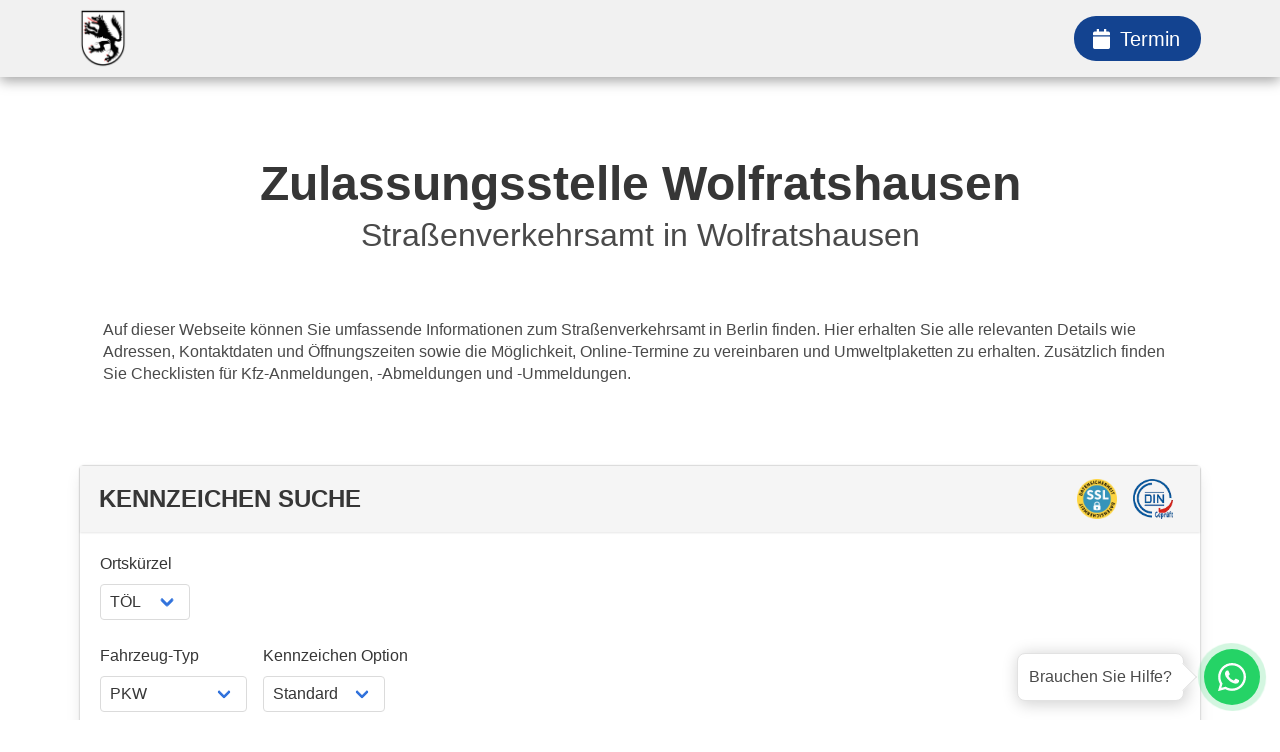

--- FILE ---
content_type: application/javascript; charset=UTF-8
request_url: https://wunschkennzeichen-reservieren.online/_nuxt/5ccfedf.modern.js
body_size: 4291
content:
(window.webpackJsonp=window.webpackJsonp||[]).push([[12],{315:function(t,n,r){var e=r(337),o=r(358),c=r(340);t.exports=function(object){return c(object)?e(object):o(object)}},316:function(t,n,r){var e=r(325),o=r(175),c=Object.prototype,f=c.hasOwnProperty,l=c.propertyIsEnumerable,v=e(function(){return arguments}())?e:function(t){return o(t)&&f.call(t,"callee")&&!l.call(t,"callee")};t.exports=v},317:function(t,n){t.exports=function(t){return"number"==typeof t&&t>-1&&t%1==0&&t<=9007199254740991}},318:function(t,n){t.exports=function(t,n){for(var r=-1,e=n.length,o=t.length;++r<e;)t[o+r]=n[r];return t}},319:function(t,n,r){var e=r(124)(r(102),"Set");t.exports=e},320:function(t,n){t.exports=function(t){var n=-1,r=Array(t.size);return t.forEach((function(t){r[++n]=t})),r}},325:function(t,n,r){var e=r(125),o=r(175);t.exports=function(t){return o(t)&&"[object Arguments]"==e(t)}},326:function(t,n,r){(function(t){var e=r(102),o=r(356),c=n&&!n.nodeType&&n,f=c&&"object"==typeof t&&t&&!t.nodeType&&t,l=f&&f.exports===c?e.Buffer:void 0,v=(l?l.isBuffer:void 0)||o;t.exports=v}).call(this,r(177)(t))},327:function(t,n){var r=/^(?:0|[1-9]\d*)$/;t.exports=function(t,n){var e=typeof t;return!!(n=null==n?9007199254740991:n)&&("number"==e||"symbol"!=e&&r.test(t))&&t>-1&&t%1==0&&t<n}},328:function(t,n){t.exports=function(t){return function(n){return t(n)}}},329:function(t,n,r){(function(t){var e=r(185),o=n&&!n.nodeType&&n,c=o&&"object"==typeof t&&t&&!t.nodeType&&t,f=c&&c.exports===o&&e.process,l=function(){try{var t=c&&c.require&&c.require("util").types;return t||f&&f.binding&&f.binding("util")}catch(t){}}();t.exports=l}).call(this,r(177)(t))},330:function(t,n){var r=Object.prototype;t.exports=function(t){var n=t&&t.constructor;return t===("function"==typeof n&&n.prototype||r)}},331:function(t,n,r){var e=r(361),o=r(341),c=Object.prototype.propertyIsEnumerable,f=Object.getOwnPropertySymbols,l=f?function(object){return null==object?[]:(object=Object(object),e(f(object),(function(symbol){return c.call(object,symbol)})))}:o;t.exports=l},332:function(t,n,r){var e=r(363),o=r(179),c=r(364),f=r(319),l=r(365),v=r(125),h=r(187),x="[object Map]",y="[object Promise]",j="[object Set]",_="[object WeakMap]",d="[object DataView]",w=h(e),O=h(o),A=h(c),m=h(f),z=h(l),k=v;(e&&k(new e(new ArrayBuffer(1)))!=d||o&&k(new o)!=x||c&&k(c.resolve())!=y||f&&k(new f)!=j||l&&k(new l)!=_)&&(k=function(t){var n=v(t),r="[object Object]"==n?t.constructor:void 0,e=r?h(r):"";if(e)switch(e){case w:return d;case O:return x;case A:return y;case m:return j;case z:return _}return n}),t.exports=k},335:function(t,n,r){var e=r(176),o=r(350),c=r(351),f=r(352),l=r(353),v=r(354);function h(t){var data=this.__data__=new e(t);this.size=data.size}h.prototype.clear=o,h.prototype.delete=c,h.prototype.get=f,h.prototype.has=l,h.prototype.set=v,t.exports=h},337:function(t,n,r){var e=r(355),o=r(316),c=r(103),f=r(326),l=r(327),v=r(338),h=Object.prototype.hasOwnProperty;t.exports=function(t,n){var r=c(t),x=!r&&o(t),y=!r&&!x&&f(t),j=!r&&!x&&!y&&v(t),_=r||x||y||j,d=_?e(t.length,String):[],w=d.length;for(var O in t)!n&&!h.call(t,O)||_&&("length"==O||y&&("offset"==O||"parent"==O)||j&&("buffer"==O||"byteLength"==O||"byteOffset"==O)||l(O,w))||d.push(O);return d}},338:function(t,n,r){var e=r(357),o=r(328),c=r(329),f=c&&c.isTypedArray,l=f?o(f):e;t.exports=l},339:function(t,n){t.exports=function(t,n){return function(r){return t(n(r))}}},340:function(t,n,r){var e=r(186),o=r(317);t.exports=function(t){return null!=t&&o(t.length)&&!e(t)}},341:function(t,n){t.exports=function(){return[]}},342:function(t,n,r){var e=r(318),o=r(103);t.exports=function(object,t,n){var r=t(object);return o(object)?r:e(r,n(object))}},343:function(t,n,r){var e=r(344),o=r(374),c=r(379),f=r(345),l=r(380),v=r(320);t.exports=function(t,n,r){var h=-1,x=o,y=t.length,j=!0,_=[],d=_;if(r)j=!1,x=c;else if(y>=200){var w=n?null:l(t);if(w)return v(w);j=!1,x=f,d=new e}else d=n?[]:_;t:for(;++h<y;){var O=t[h],A=n?n(O):O;if(O=r||0!==O?O:0,j&&A==A){for(var m=d.length;m--;)if(d[m]===A)continue t;n&&d.push(A),_.push(O)}else x(d,A,r)||(d!==_&&d.push(A),_.push(O))}return _}},344:function(t,n,r){var e=r(178),o=r(372),c=r(373);function f(t){var n=-1,r=null==t?0:t.length;for(this.__data__=new e;++n<r;)this.add(t[n])}f.prototype.add=f.prototype.push=o,f.prototype.has=c,t.exports=f},345:function(t,n){t.exports=function(t,n){return t.has(n)}},350:function(t,n,r){var e=r(176);t.exports=function(){this.__data__=new e,this.size=0}},351:function(t,n){t.exports=function(t){var data=this.__data__,n=data.delete(t);return this.size=data.size,n}},352:function(t,n){t.exports=function(t){return this.__data__.get(t)}},353:function(t,n){t.exports=function(t){return this.__data__.has(t)}},354:function(t,n,r){var e=r(176),o=r(179),c=r(178);t.exports=function(t,n){var data=this.__data__;if(data instanceof e){var r=data.__data__;if(!o||r.length<199)return r.push([t,n]),this.size=++data.size,this;data=this.__data__=new c(r)}return data.set(t,n),this.size=data.size,this}},355:function(t,n){t.exports=function(t,n){for(var r=-1,e=Array(t);++r<t;)e[r]=n(r);return e}},356:function(t,n){t.exports=function(){return!1}},357:function(t,n,r){var e=r(125),o=r(317),c=r(175),f={};f["[object Float32Array]"]=f["[object Float64Array]"]=f["[object Int8Array]"]=f["[object Int16Array]"]=f["[object Int32Array]"]=f["[object Uint8Array]"]=f["[object Uint8ClampedArray]"]=f["[object Uint16Array]"]=f["[object Uint32Array]"]=!0,f["[object Arguments]"]=f["[object Array]"]=f["[object ArrayBuffer]"]=f["[object Boolean]"]=f["[object DataView]"]=f["[object Date]"]=f["[object Error]"]=f["[object Function]"]=f["[object Map]"]=f["[object Number]"]=f["[object Object]"]=f["[object RegExp]"]=f["[object Set]"]=f["[object String]"]=f["[object WeakMap]"]=!1,t.exports=function(t){return c(t)&&o(t.length)&&!!f[e(t)]}},358:function(t,n,r){var e=r(330),o=r(359),c=Object.prototype.hasOwnProperty;t.exports=function(object){if(!e(object))return o(object);var t=[];for(var n in Object(object))c.call(object,n)&&"constructor"!=n&&t.push(n);return t}},359:function(t,n,r){var e=r(339)(Object.keys,Object);t.exports=e},361:function(t,n){t.exports=function(t,n){for(var r=-1,e=null==t?0:t.length,o=0,c=[];++r<e;){var f=t[r];n(f,r,t)&&(c[o++]=f)}return c}},362:function(t,n,r){var e=r(342),o=r(331),c=r(315);t.exports=function(object){return e(object,c,o)}},363:function(t,n,r){var e=r(124)(r(102),"DataView");t.exports=e},364:function(t,n,r){var e=r(124)(r(102),"Promise");t.exports=e},365:function(t,n,r){var e=r(124)(r(102),"WeakMap");t.exports=e},367:function(t,n,r){var e=r(102).Uint8Array;t.exports=e},372:function(t,n){t.exports=function(t){return this.__data__.set(t,"__lodash_hash_undefined__"),this}},373:function(t,n){t.exports=function(t){return this.__data__.has(t)}},374:function(t,n,r){var e=r(375);t.exports=function(t,n){return!!(null==t?0:t.length)&&e(t,n,0)>-1}},375:function(t,n,r){var e=r(376),o=r(377),c=r(378);t.exports=function(t,n,r){return n==n?c(t,n,r):e(t,o,r)}},376:function(t,n){t.exports=function(t,n,r,e){for(var o=t.length,c=r+(e?1:-1);e?c--:++c<o;)if(n(t[c],c,t))return c;return-1}},377:function(t,n){t.exports=function(t){return t!=t}},378:function(t,n){t.exports=function(t,n,r){for(var e=r-1,o=t.length;++e<o;)if(t[e]===n)return e;return-1}},379:function(t,n){t.exports=function(t,n,r){for(var e=-1,o=null==t?0:t.length;++e<o;)if(r(n,t[e]))return!0;return!1}},380:function(t,n,r){var e=r(319),o=r(381),c=r(320),f=e&&1/c(new e([,-0]))[1]==1/0?function(t){return new e(t)}:o;t.exports=f},381:function(t,n){t.exports=function(){}},401:function(t,n,r){"use strict";var e=r(70),o=r(127),c=r(106),f=r(34),l=[].sort,v=[1,2,3];e(e.P+e.F*(f((function(){v.sort(void 0)}))||!f((function(){v.sort(null)}))||!r(486)(l)),"Array",{sort:function(t){return void 0===t?l.call(c(this)):l.call(c(this),o(t))}})},402:function(t,n,r){var e=r(403),o=r(343);t.exports=function(t,n){return t&&t.length?o(t,e(n,2)):[]}},403:function(t,n,r){var e=r(487),o=r(495),c=r(499),f=r(103),l=r(500);t.exports=function(t){return"function"==typeof t?t:null==t?c:"object"==typeof t?f(t)?o(t[0],t[1]):e(t):l(t)}},404:function(t,n,r){var e=r(489),o=r(175);t.exports=function t(n,r,c,f,l){return n===r||(null==n||null==r||!o(n)&&!o(r)?n!=n&&r!=r:e(n,r,c,f,t,l))}},405:function(t,n,r){var e=r(344),o=r(490),c=r(345);t.exports=function(t,n,r,f,l,v){var h=1&r,x=t.length,y=n.length;if(x!=y&&!(h&&y>x))return!1;var j=v.get(t),_=v.get(n);if(j&&_)return j==n&&_==t;var d=-1,w=!0,O=2&r?new e:void 0;for(v.set(t,n),v.set(n,t);++d<x;){var A=t[d],m=n[d];if(f)var z=h?f(m,A,d,n,t,v):f(A,m,d,t,n,v);if(void 0!==z){if(z)continue;w=!1;break}if(O){if(!o(n,(function(t,n){if(!c(O,n)&&(A===t||l(A,t,r,f,v)))return O.push(n)}))){w=!1;break}}else if(A!==m&&!l(A,m,r,f,v)){w=!1;break}}return v.delete(t),v.delete(n),w}},406:function(t,n,r){var e=r(126);t.exports=function(t){return t==t&&!e(t)}},407:function(t,n){t.exports=function(t,n){return function(object){return null!=object&&(object[t]===n&&(void 0!==n||t in Object(object)))}}},408:function(t,n,r){var e=r(403),o=r(503);t.exports=function(t,n){var r=[];if(!t||!t.length)return r;var c=-1,f=[],l=t.length;for(n=e(n,3);++c<l;){var v=t[c];n(v,c,t)&&(r.push(v),f.push(c))}return o(t,f),r}},486:function(t,n,r){"use strict";var e=r(34);t.exports=function(t,n){return!!t&&e((function(){n?t.call(null,(function(){}),1):t.call(null)}))}},487:function(t,n,r){var e=r(488),o=r(494),c=r(407);t.exports=function(source){var t=o(source);return 1==t.length&&t[0][2]?c(t[0][0],t[0][1]):function(object){return object===source||e(object,source,t)}}},488:function(t,n,r){var e=r(335),o=r(404);t.exports=function(object,source,t,n){var r=t.length,c=r,f=!n;if(null==object)return!c;for(object=Object(object);r--;){var data=t[r];if(f&&data[2]?data[1]!==object[data[0]]:!(data[0]in object))return!1}for(;++r<c;){var l=(data=t[r])[0],v=object[l],h=data[1];if(f&&data[2]){if(void 0===v&&!(l in object))return!1}else{var x=new e;if(n)var y=n(v,h,l,object,source,x);if(!(void 0===y?o(h,v,3,n,x):y))return!1}}return!0}},489:function(t,n,r){var e=r(335),o=r(405),c=r(491),f=r(493),l=r(332),v=r(103),h=r(326),x=r(338),y="[object Arguments]",j="[object Array]",_="[object Object]",d=Object.prototype.hasOwnProperty;t.exports=function(object,t,n,r,w,O){var A=v(object),m=v(t),z=A?j:l(object),k=m?j:l(t),P=(z=z==y?_:z)==_,S=(k=k==y?_:k)==_,E=z==k;if(E&&h(object)){if(!h(t))return!1;A=!0,P=!1}if(E&&!P)return O||(O=new e),A||x(object)?o(object,t,n,r,w,O):c(object,t,z,n,r,w,O);if(!(1&n)){var B=P&&d.call(object,"__wrapped__"),D=S&&d.call(t,"__wrapped__");if(B||D){var M=B?object.value():object,I=D?t.value():t;return O||(O=new e),w(M,I,n,r,O)}}return!!E&&(O||(O=new e),f(object,t,n,r,w,O))}},490:function(t,n){t.exports=function(t,n){for(var r=-1,e=null==t?0:t.length;++r<e;)if(n(t[r],r,t))return!0;return!1}},491:function(t,n,r){var e=r(105),o=r(367),c=r(188),f=r(405),l=r(492),v=r(320),h=e?e.prototype:void 0,x=h?h.valueOf:void 0;t.exports=function(object,t,n,r,e,h,y){switch(n){case"[object DataView]":if(object.byteLength!=t.byteLength||object.byteOffset!=t.byteOffset)return!1;object=object.buffer,t=t.buffer;case"[object ArrayBuffer]":return!(object.byteLength!=t.byteLength||!h(new o(object),new o(t)));case"[object Boolean]":case"[object Date]":case"[object Number]":return c(+object,+t);case"[object Error]":return object.name==t.name&&object.message==t.message;case"[object RegExp]":case"[object String]":return object==t+"";case"[object Map]":var j=l;case"[object Set]":var _=1&r;if(j||(j=v),object.size!=t.size&&!_)return!1;var d=y.get(object);if(d)return d==t;r|=2,y.set(object,t);var w=f(j(object),j(t),r,e,h,y);return y.delete(object),w;case"[object Symbol]":if(x)return x.call(object)==x.call(t)}return!1}},492:function(t,n){t.exports=function(map){var t=-1,n=Array(map.size);return map.forEach((function(r,e){n[++t]=[e,r]})),n}},493:function(t,n,r){var e=r(362),o=Object.prototype.hasOwnProperty;t.exports=function(object,t,n,r,c,f){var l=1&n,v=e(object),h=v.length;if(h!=e(t).length&&!l)return!1;for(var x=h;x--;){var y=v[x];if(!(l?y in t:o.call(t,y)))return!1}var j=f.get(object),_=f.get(t);if(j&&_)return j==t&&_==object;var d=!0;f.set(object,t),f.set(t,object);for(var w=l;++x<h;){var O=object[y=v[x]],A=t[y];if(r)var m=l?r(A,O,y,t,object,f):r(O,A,y,object,t,f);if(!(void 0===m?O===A||c(O,A,n,r,f):m)){d=!1;break}w||(w="constructor"==y)}if(d&&!w){var z=object.constructor,k=t.constructor;z==k||!("constructor"in object)||!("constructor"in t)||"function"==typeof z&&z instanceof z&&"function"==typeof k&&k instanceof k||(d=!1)}return f.delete(object),f.delete(t),d}},494:function(t,n,r){var e=r(406),o=r(315);t.exports=function(object){for(var t=o(object),n=t.length;n--;){var r=t[n],c=object[r];t[n]=[r,c,e(c)]}return t}},495:function(t,n,r){var e=r(404),o=r(68),c=r(496),f=r(184),l=r(406),v=r(407),h=r(180);t.exports=function(path,t){return f(path)&&l(t)?v(h(path),t):function(object){var n=o(object,path);return void 0===n&&n===t?c(object,path):e(t,n,3)}}},496:function(t,n,r){var e=r(497),o=r(498);t.exports=function(object,path){return null!=object&&o(object,path,e)}},497:function(t,n){t.exports=function(object,t){return null!=object&&t in Object(object)}},498:function(t,n,r){var e=r(183),o=r(316),c=r(103),f=r(327),l=r(317),v=r(180);t.exports=function(object,path,t){for(var n=-1,r=(path=e(path,object)).length,h=!1;++n<r;){var x=v(path[n]);if(!(h=null!=object&&t(object,x)))break;object=object[x]}return h||++n!=r?h:!!(r=null==object?0:object.length)&&l(r)&&f(x,r)&&(c(object)||o(object))}},499:function(t,n){t.exports=function(t){return t}},500:function(t,n,r){var e=r(501),o=r(502),c=r(184),f=r(180);t.exports=function(path){return c(path)?e(f(path)):o(path)}},501:function(t,n){t.exports=function(t){return function(object){return null==object?void 0:object[t]}}},502:function(t,n,r){var e=r(182);t.exports=function(path){return function(object){return e(object,path)}}},503:function(t,n,r){var e=r(504),o=r(327),c=Array.prototype.splice;t.exports=function(t,n){for(var r=t?n.length:0,f=r-1;r--;){var l=n[r];if(r==f||l!==v){var v=l;o(l)?c.call(t,l,1):e(t,l)}}return t}},504:function(t,n,r){var e=r(183),o=r(505),c=r(506),f=r(180);t.exports=function(object,path){return path=e(path,object),null==(object=c(object,path))||delete object[f(o(path))]}},505:function(t,n){t.exports=function(t){var n=null==t?0:t.length;return n?t[n-1]:void 0}},506:function(t,n,r){var e=r(182),o=r(507);t.exports=function(object,path){return path.length<2?object:e(object,o(path,0,-1))}},507:function(t,n){t.exports=function(t,n,r){var e=-1,o=t.length;n<0&&(n=-n>o?0:o+n),(r=r>o?o:r)<0&&(r+=o),o=n>r?0:r-n>>>0,n>>>=0;for(var c=Array(o);++e<o;)c[e]=t[e+n];return c}}}]);

--- FILE ---
content_type: application/javascript; charset=UTF-8
request_url: https://wunschkennzeichen-reservieren.online/_nuxt/9261b02.modern.js
body_size: 991
content:
(window.webpackJsonp=window.webpackJsonp||[]).push([[7],{430:function(t,e,n){var content=n(558);content.__esModule&&(content=content.default),"string"==typeof content&&(content=[[t.i,content,""]]),content.locals&&(t.exports=content.locals);(0,n(49).default)("f5eb66d8",content,!0,{sourceMap:!1})},557:function(t,e,n){"use strict";n(430)},558:function(t,e,n){var r=n(48)(!1);r.push([t.i,'@-webkit-keyframes spinAround{0%{transform:rotate(0deg)}to{transform:rotate(359deg)}}@keyframes spinAround{0%{transform:rotate(0deg)}to{transform:rotate(359deg)}}#rating *,rating{box-sizing:border-box}#rating{display:inline-block;font-size:16px;text-align:center;color:#d7bf7c;border:none;text-decoration:none;outline:none;font-size-adjust:.5}#rating.rating_g #r-name{overflow:hidden;position:absolute;height:10px;line-height:50px;padding-top:50px}#rating.rating_g .rating_u{display:block;margin:0 0 .3em;font-size:.8em;line-height:1.2em}#r-stars{display:inline-block;position:relative;overflow:hidden;width:5em;height:1.1em;margin:0!important;line-height:1em;font-size:1em;text-align:left}#r-stars>span{display:block;overflow:hidden;padding-top:1.2em}#r-stars:before{position:absolute;top:.1em;left:0}#r-stars>span:before{font-family:Stars,Arial,Helvetica,sans-serif;content:"\\2605\\2605\\2605\\2605\\2605";position:absolute;top:0;left:0;letter-spacing:0;color:#d7bf7c}',""]),t.exports=r},608:function(t,e,n){"use strict";n.r(e);var r={data:()=>({source:"wko"})},o=(n(557),n(12)),component=Object(o.a)(r,(function(){var t=this,e=t.$createElement,n=t._self._c||e;return"wkj"===t.source?n("div",[t._m(0)]):t._e()}),[function(){var t=this,e=t.$createElement,n=t._self._c||e;return n("a",{staticClass:"rating_g rating_b",attrs:{id:"rating",target:"_blank",vocab:"https://schema.org/",title:"Kundenbewertungen & Erfahrungen zu wunschkennzeichen-reservieren.jetzt. Jetzt Infos abrufen.",typeof:"Product",href:"https://www.shopvote.de/bewertung_wunschkennzeichen_reservieren_jetzt_21487.html"}},[n("span",{attrs:{id:"r-name"}},[n("span",{attrs:{property:"review",typeof:"Review"}},[n("span",{attrs:{property:"author",typeof:"Person"}},[n("span",{attrs:{property:"name"}},[t._v("Anonym")])])]),n("span",{attrs:{property:"description"}},[t._v("wunschkennzeichen-reservieren.jetzt ist ein Dienst von Schmid Digital GmbH")]),n("span",{attrs:{property:"name"}},[t._v("wunschkennzeichen-reservieren.jetzt")]),n("span",{attrs:{property:"brand",typeof:"Brand"}}),n("span",{attrs:{property:"sku",typeof:"Text"}}),n("span",{attrs:{property:"mpn",typeof:"Text"}}),n("span",{attrs:{property:"image",src:"https://widgets.shopvote.de/view.php?shopid=21487&bn=48&lang=de"}})]),n("span",{attrs:{property:"aggregateRating",typeof:"AggregateRating"}},[n("span",{attrs:{id:"r-stars"}},[n("span",{staticStyle:{width:"90%"}},[n("span"),t._v(" hat"),n("span",[n("span",{attrs:{property:"ratingValue"}},[t._v("4.78")]),t._v(" von"),n("span",{attrs:{property:"bestRating"}},[t._v("5")]),t._v(" Sternen"),n("span")])])]),n("span",{staticClass:"rating_u"},[n("span",{attrs:{property:"reviewCount"}},[t._v("173")]),t._v(" Bewertungen auf Shopvote.de")])])])}],!1,null,null,null);e.default=component.exports}}]);

--- FILE ---
content_type: text/plain
request_url: https://www.google-analytics.com/j/collect?v=1&_v=j102&aip=1&a=591313663&t=pageview&_s=1&dl=https%3A%2F%2Fwunschkennzeichen-reservieren.online%2Fwolfratshausen%2Fzulassungsstelle&dp=%2Fwolfratshausen%2Fzulassungsstelle&ul=en-us%40posix&dt=Stra%C3%9Fenverkehrsamt%20Wolfratshausen%20%7C%20Zulassungsstelle%20%20reservieren&sr=1280x720&vp=1280x720&_u=YEBAAEABAAAAACgGK~&jid=2127042353&gjid=515339654&cid=1345247643.1769438053&tid=UA-92654934-6&_gid=1070152532.1769438053&_r=1&_slc=1&gtm=45He61m0h1n81TNJ7JL6v831028420za200zd831028420&gcd=13l3l3l3l1l1&dma=0&tag_exp=103116026~103200004~104527906~104528501~104684208~104684211~105391252~115938465~115938468~116682875~117041588&z=1030036220
body_size: -456
content:
2,cG-DJR3ZBXB2M

--- FILE ---
content_type: application/javascript; charset=UTF-8
request_url: https://wunschkennzeichen-reservieren.online/_nuxt/cb999e8.modern.js
body_size: 934
content:
(window.webpackJsonp=window.webpackJsonp||[]).push([[18],{428:function(e,t,r){var content=r(554);content.__esModule&&(content=content.default),"string"==typeof content&&(content=[[e.i,content,""]]),content.locals&&(e.exports=content.locals);(0,r(49).default)("6582e9b1",content,!0,{sourceMap:!1})},553:function(e,t,r){"use strict";r(428)},554:function(e,t,r){var n=r(48)(!1);n.push([e.i,".fade-enter-active{transition:opacity .3s ease-in}.fade-leave-active{transition:opacity .3s ease-out}.fade-enter,.fade-leave-to{opacity:0}.results{display:flex;flex-wrap:wrap;justify-content:center;max-width:800px}.result:first-child{border-top:none}.result:last-child{padding-bottom:0}.result:last-child .message{margin-bottom:0}",""]),e.exports=n},606:function(e,t,r){"use strict";r.r(t);r(24);var n=r(13),o=(r(16),r(22),r(42));function l(object,e){var t=Object.keys(object);if(Object.getOwnPropertySymbols){var r=Object.getOwnPropertySymbols(object);e&&(r=r.filter((function(e){return Object.getOwnPropertyDescriptor(object,e).enumerable}))),t.push.apply(t,r)}return t}function c(e){for(var i=1;i<arguments.length;i++){var source=null!=arguments[i]?arguments[i]:{};i%2?l(Object(source),!0).forEach((function(t){Object(n.a)(e,t,source[t])})):Object.getOwnPropertyDescriptors?Object.defineProperties(e,Object.getOwnPropertyDescriptors(source)):l(Object(source)).forEach((function(t){Object.defineProperty(e,t,Object.getOwnPropertyDescriptor(source,t))}))}return e}var y={components:{Result:()=>r.e(48).then(r.bind(null,569))},props:{city:{type:String,default:""},filterBy:{type:String,default:""},excludeType:{type:String,default:""},suggestions:{type:Array,default:()=>[]}},computed:{searches(){return this.$store.getters["reservation/searchesWithCityAbbreviation"](this.city).filter((s=>!this.filterBy||s.type===this.filterBy)).filter((s=>!this.excludeType||s.type!==this.excludeType)).filter((s=>!(this.suggestions.length>1)||this.suggestions.some((e=>e.plateQuery.letters===s.plateQuery.letters&&e.plateQuery.numbers===s.plateQuery.numbers))))}},created(){this.cleanSearches()},methods:c(c({cleanSearches(){var e=this.$store.state.reservation.searches;for(var t of e){var r=new Date(t.timestamp),n=Date.now()-864e5>r;("loading"===t.status||n)&&this.$store.commit("reservation/removeSearch",t.plateQuery)}}},Object(o.d)("reservation",["setReservationPlate","setOptions"])),{},{choosePlate(e){this.$gtm.trackEvent({event:"analyticsEvent",category:"choosePlate",action:e.ideaType||e.origin}),this.setReservationPlate(e),this.$router.push({name:"adresse"})}})},f=(r(553),r(12)),component=Object(f.a)(y,(function(){var e=this,t=e.$createElement,r=e._self._c||t;return e.searches.length>0?r("div",[r("transition-group",{staticClass:"results",attrs:{tag:"div",name:"fade"}},e._l(e.searches,(function(t){return r("result",{key:t.timestamp+t.plateQuery.letters+t.plateQuery.numbers+t.plateQuery.suggestionMethod+t.plateQuery.option+t.plateQuery.vehicle,attrs:{data:t,filterType:e.filterBy},on:{"choose-plate":function(t){return e.choosePlate(t)}}})})),1)],1):e._e()}),[],!1,null,null,null);t.default=component.exports}}]);

--- FILE ---
content_type: application/javascript; charset=UTF-8
request_url: https://wunschkennzeichen-reservieren.online/_nuxt/1757877.modern.js
body_size: 65
content:
(window.webpackJsonp=window.webpackJsonp||[]).push([[56],{611:function(e,t,l){"use strict";l.r(t);var n={props:{daysReserved:{type:Number,default:90}},computed:{reservedUntil(){var e=new Date,t=e.setDate(e.getDate()+this.daysReserved),l=new Date(t),n=new Date(l),r=""+(n.getMonth()+1),d=""+n.getDate(),c=n.getFullYear();return r.length<2&&(r="0"+r),d.length<2&&(d="0"+d),[d,r,c].join(".")}}},r=l(12),component=Object(r.a)(n,(function(){var e=this,t=e.$createElement,l=e._self._c||t;return l("article",{staticClass:"message is-info width-100"},[l("div",{staticClass:"message-body"},[l("div",{staticClass:"columns width-100"},[l("div",{staticClass:"column pb-0"},[l("div",{staticClass:"is-size-5 mr-3 mt-0 mb-0"},[l("span",[e._v("Dauer der Reservierung:")]),l("strong",{staticClass:"ml-1"},[e._v(e._s(e.daysReserved)+" Tage")])])]),l("div",{staticClass:"column"},[l("div",{staticClass:"is-size-5 is-5 mt-0 mb-0"},[l("span",[e._v("Gültig bis:")]),l("strong",{staticClass:"ml-1"},[e._v(e._s(e.reservedUntil))])])])])])])}),[],!1,null,null,null);t.default=component.exports}}]);

--- FILE ---
content_type: application/javascript; charset=UTF-8
request_url: https://wunschkennzeichen-reservieren.online/_nuxt/35b9ecd.modern.js
body_size: 138
content:
(window.webpackJsonp=window.webpackJsonp||[]).push([[10],{604:function(e,t,n){"use strict";n.r(t);var c={props:{title:{type:String,default:""},tag:{type:String,default:"h3"}},data:()=>({frontendUrl:"wunschkennzeichen-reservieren.online",source:"wko",isOpen:!1})},l=n(12),component=Object(l.a)(c,(function(){var e=this,t=e.$createElement,n=e._self._c||t;return n("client-only",[n("div",{staticClass:"section has-background-light"},[n("div",{staticClass:"container"},[n("div",{staticClass:"d-flex justify-content-space-between"},[n(e.tag,{tag:"component",staticClass:"title is-4 my-0"},[e._v(e._s(e.title))]),n("b-button",{staticClass:"ml-2 is-info is-outlined",attrs:{"icon-left":e.isOpen?"chevron-up":"chevron-down"},nativeOn:{click:function(t){e.isOpen=!e.isOpen}}},[e._v(e._s(e.isOpen?"Zuklappen":"wkj"===e.source?"Mehr Infos":"Mehr erfahren"))])],1)]),n("div",{directives:[{name:"show",rawName:"v-show",value:e.isOpen,expression:"isOpen"}],staticClass:"container pt-5"},[e._t("default")],2)])])}),[],!1,null,null,null);t.default=component.exports}}]);

--- FILE ---
content_type: application/javascript; charset=UTF-8
request_url: https://wunschkennzeichen-reservieren.online/_nuxt/e238012.modern.js
body_size: 5781
content:
(window.webpackJsonp=window.webpackJsonp||[]).push([[4],{321:function(e,t,r){"use strict";t.a=function(e){var t=[{label:"Alle",value:""},{label:"Alle",value:"all"},{label:"Kurz",value:"short"},{label:"100er",value:"hundred"},{label:"1000er",value:"thousand"},{label:"Schnapszahlen",value:"repDigit"},{label:"Gleiche Buchstaben",value:"sameLetters"},{label:"Aufsteigende Buchstaben",value:"risingLetters"},{label:"Absteigende Buchstaben",value:"fallingLetters"},{label:"Aufsteigende Zahlen",value:"risingNumbers"},{label:"Absteigende Zahlen",value:"fallingNumbers"},{label:"Symmetrisch",value:"symmetrical"},{label:"Symmetrisch",value:"symmetric"},{label:"10er, 100er, 1000er",value:"ten"},{label:"Zahlenfolgen",value:"numberFollow"},{label:"Zwillinge",value:"twin"}].find((label=>label.value===e));return t&&t.label?t.label:"Alle"}},427:function(e,t,r){var content=r(552);content.__esModule&&(content=content.default),"string"==typeof content&&(content=[[e.i,content,""]]),content.locals&&(e.exports=content.locals);(0,r(49).default)("4c67a122",content,!0,{sourceMap:!1})},543:function(e,t,r){var map={"./hannover-region.js":544,"./hannover.js":549,"./muenchen.js":550};function n(e){var t=l(e);return r(t)}function l(e){if(!r.o(map,e)){var t=new Error("Cannot find module '"+e+"'");throw t.code="MODULE_NOT_FOUND",t}return map[e]}n.keys=function(){return Object.keys(map)},n.resolve=l,e.exports=n,n.id=543},544:function(e,t,r){"use strict";r.r(t);r(58);var n=r(382);t.default=function(e,t){var{letters:r,numbers:l}=e;try{n.ok(![r[0],r[1]].some((e=>["B","F","G","I","O","Q"].includes(e))))}catch(e){throw new Error("Kennzeichen mit den Buchstaben B, F, G, I, O und Q oder in deren Kombination stehen nicht zur Verfügung.")}try{n.ok(!l||4===l.length)}catch(e){throw new Error("Bitte geben Sie 4 Zahlen oder Platzhalter (?) an.")}return!0}},549:function(e,t,r){"use strict";r.r(t);r(58);var n=r(382),l=["?","","*",void 0];t.default=function(e,t){var{letters:r,numbers:o}=e;try{4===o.length&&(2===r.length?n.ok(["B","F","G","?"].includes(r[0])):1===r.length&&n.ok(["B","F","G","I","O","Q",...l].includes(r[0])))}catch(e){throw new Error("Kennzeichen mit 4 Zahlen sind nur möglich, wenn sie die\n    Buchstaben-Kombination <strong>B?, F?, G?, B, F, G, I, O</strong> und <strong>Q</strong> benutzen, z.B. H-BC-2345 oder H-I-4567.<br/><br/><strong>Tipp: Mit 3 Zahlen können Sie jede Buchstabenkombination verwenden.</strong>")}try{r.length+o.length<5&&!["",void 0].includes(o)&&n.ok(["B","F","G","I","O","Q",...l].includes(r[0]))}catch(e){throw new Error("Nur wenn die Buchstaben <strong>B, F, G, I, O</strong> oder <strong>Q</strong> verwendet werden, sind auch kürzere Kennzeichenkombinationen möglich,\n    <br/>z.B. H-B100 oder H-AB10.")}return!0}},550:function(e,t,r){"use strict";r.r(t);r(58);var n=r(382);t.default=function(e,t){var r,{letters:l}=e,o=["I","O","Q"],c=["B","F","G","?"];try{o.includes(l[0])?(r=l[0],n.ok(c.includes(l[1]))):o.includes(l[1])&&(r=l[1],n.ok(c.includes(l[0])))}catch(e){throw new Error("Die Suche nach den Buchstaben ".concat(r," ist nur in\n      Kombination mit den Buchstaben B, F und G möglich."))}}},551:function(e,t,r){"use strict";r(427)},552:function(e,t,r){var n=r(48)(!1);n.push([e.i,'#plate-configurator .plate-wrap{max-width:100%}#plate-configurator .check-button{font-weight:700}#plate-configurator .plate-options{display:flex;flex-flow:column;flex-wrap:wrap}#plate-configurator .plate-options>div{margin:0 12px 24px 0}#plate-configurator .options-bottom,#plate-configurator .options-top{font-size:.9rem;flex-wrap:wrap;line-height:1.8rem}#plate-configurator .options-bottom .radio,#plate-configurator .options-top .radio{line-height:inherit}#plate-configurator .options-bottom{display:flex}#plate-configurator .search-ui{align-items:center}@media (max-width:700px){#plate-configurator .search-ui{flex-direction:column;align-items:flex-start}#plate-configurator .check-button,#plate-configurator .office-not-available-message{margin-top:24px}}@media (max-width:550px){#plate-configurator .options-top{display:flex}#plate-configurator .options-bottom{display:none}#plate-configurator .number-plate{margin:0 auto}}@media (max-width:425px){#plate-configurator .check-button{width:100%}#plate-configurator .plate-car,#plate-configurator .plate-trailer{width:320px!important}}@media (max-width:375px){#plate-configurator .example-text{display:block}#plate-configurator .plate-car,#plate-configurator .plate-trailer{width:300px!important}}@media (max-width:359px){#plate-configurator .example-text{display:block}#plate-configurator .plate-car,#plate-configurator .plate-trailer{width:280px!important}}#plate-configurator .lds-dual-ring{display:inline-block;width:24px;height:24px}#plate-configurator .lds-dual-ring:after{content:" ";display:block;width:24px;height:24px;margin:1px;border-radius:50%;border-color:#1e9ced transparent;border-style:solid;border-width:5px;-webkit-animation:lds-dual-ring 1.2s linear infinite;animation:lds-dual-ring 1.2s linear infinite}@-webkit-keyframes lds-dual-ring{0%{transform:rotate(0deg)}to{transform:rotate(1turn)}}@keyframes lds-dual-ring{0%{transform:rotate(0deg)}to{transform:rotate(1turn)}}',""]),e.exports=n},574:function(e,t,r){"use strict";r.r(t);r(24);var n=r(7),l=r(13),o=(r(58),r(16),r(22),r(42)),c=r(61),d=r(321),h=(r(50),r(543)),v={};h.keys().forEach((function(e){var t=e.replace(".js","");t=t.replace("./",""),v[t]=h(e)}));var m={ex:function(){var input=arguments.length>0&&void 0!==arguments[0]?arguments[0]:"",e=arguments.length>1&&void 0!==arguments[1]?arguments[1]:"";return input===e},nEx:function(){var input=arguments.length>0&&void 0!==arguments[0]?arguments[0]:"",e=arguments.length>1&&void 0!==arguments[1]?arguments[1]:"";return input!==e},eq:function(){var input=arguments.length>0&&void 0!==arguments[0]?arguments[0]:"",e=arguments.length>1&&void 0!==arguments[1]?arguments[1]:0;return input.length===e},nEq:function(){var input=arguments.length>0&&void 0!==arguments[0]?arguments[0]:"",e=arguments.length>1&&void 0!==arguments[1]?arguments[1]:"";return input.length!==e},lt:function(){var input=arguments.length>0&&void 0!==arguments[0]?arguments[0]:"",e=arguments.length>1&&void 0!==arguments[1]?arguments[1]:0;return input.length<e},gt:function(){var input=arguments.length>0&&void 0!==arguments[0]?arguments[0]:"",e=arguments.length>1&&void 0!==arguments[1]?arguments[1]:0;return input.length>e},in:function(){var input=arguments.length>0&&void 0!==arguments[0]?arguments[0]:"",e=arguments.length>1&&void 0!==arguments[1]?arguments[1]:[];return e.includes(input)},nIn:function(){var input=arguments.length>0&&void 0!==arguments[0]?arguments[0]:"",e=arguments.length>1&&void 0!==arguments[1]?arguments[1]:[];return!e.includes(input)}},f=function(data){var{city:e,letters:t,numbers:r,option:option,vehicle:n}=data;return Object.keys(data).forEach((e=>{if(!["vehicle","option","city","letters","numbers"].includes(e)){var t=new Error("val has not the right format");throw t.code="special",t}})),{cityLetters:"".concat(e).concat(t),option:option,cityNumbers:"".concat(e).concat(r),city:e,letters:t,lettersNumbers:"".concat(t).concat(r),vehicle:n,numbers:r}};function y(object,e){var t=Object.keys(object);if(Object.getOwnPropertySymbols){var r=Object.getOwnPropertySymbols(object);e&&(r=r.filter((function(e){return Object.getOwnPropertyDescriptor(object,e).enumerable}))),t.push.apply(t,r)}return t}function k(e){for(var i=1;i<arguments.length;i++){var source=null!=arguments[i]?arguments[i]:{};i%2?y(Object(source),!0).forEach((function(t){Object(l.a)(e,t,source[t])})):Object.getOwnPropertyDescriptors?Object.defineProperties(e,Object.getOwnPropertyDescriptors(source)):y(Object(source)).forEach((function(t){Object.defineProperty(e,t,Object.getOwnPropertyDescriptor(source,t))}))}return e}var w={components:{Plate:()=>r.e(0).then(r.bind(null,566)),Result:()=>r.e(55).then(r.bind(null,569))},props:{plateQuery:{type:Object,default:()=>{}},regOffices:{type:Array,default:()=>[]},regOfficeId:{type:String,default:""},regOffice:{type:Object,default:()=>{}}},data:()=>({source:"wko",months:[{value:1,label:"Januar"},{value:2,label:"Februar"},{value:3,label:"März"},{value:4,label:"April"},{value:5,label:"Mai"},{value:6,label:"Juni"},{value:7,label:"Juli"},{value:8,label:"August"},{value:9,label:"September"},{value:10,label:"Oktober"},{value:11,label:"November"},{value:12,label:"Dezember"}],errorMessage:"",errorTime:"",vehicleOptions:[{label:"PKW",value:"car"},{label:"Anhänger",value:"trailer"},{label:"Motorrad",value:"motorcycle"},{label:"Leichtkraftrad",value:"bike"},{label:"Traktor",value:"tractor"}],plateOptions:[{label:"Standard",value:"standard"},{label:"Saison",value:"season"},{label:"Historisch",value:"oldtimer"},{label:"Elektro",value:"electric"},{label:"Grün",value:"green"}],suggestionMethods:["all","ten","hundred","thousand","repDigit","twin","symmetric","short","risingNumbers","fallingNumbers"],suggestionMethodsSuggestions:["ten","hundred","thousand","repDigit","symmetric","short"]}),computed:{searches(){return this.$store.getters["reservation/searchesWithCityAbbreviation"](this.plateQuery.city)},suggestionMethodsAvailable(){return this.regOffice&&this.regOffice.reservation?["all",...this.regOffice.reservation.suggestionMethods.filter((s=>this.suggestionMethods.includes(s)))]:[]},plateOptionsFiltered(){return this.plateOptions.filter((e=>!["motorcycle","bike"].includes(this.plateQuery.vehicle)||"oldtimer"!==e.value))}},watch:{"plateQuery.suggestionMethod"(e){e&&(["sameLetters","risingLetters","fallingLetters"].includes(e)?this.$emit("update:plateQuery",k(k({},this.plateQuery),{letters:""})):this.$emit("update:plateQuery",k(k({},this.plateQuery),{numbers:""})))},"plateQuery.numbers"(e){e&&this.$emit("update:plateQuery",k(k({},this.plateQuery),{suggestionMethod:"all"}))},"plateQuery.vehicle":{handler(e){this.$emit("update:plateQuery",k(k({},this.plateQuery),{option:"standard"})),"motorcycle"===e?this.$emit("update:plateQuery",k(k({},this.plateQuery),{size:"220x200",letters:"",numbers:"",option:"standard"})):"bike"===e?this.$emit("update:plateQuery",k(k({},this.plateQuery),{size:"255x130",letters:"",numbers:"",option:"standard"})):"tractor"===e?this.$emit("update:plateQuery",k(k({},this.plateQuery),{size:"255x130",letters:"",numbers:"",option:"green"})):this.$emit("update:plateQuery",k(k({},this.plateQuery),{size:"520x110",letters:"",numbers:"",option:"standard"}))}}},methods:k(k(k({validateGeneral(e){if(["HJ","KZ","NS","SA","SS"].includes(e.letters))throw new Error("HJ, KZ, NS, SA, und SS sind nicht erlaubt.")},validateSpecial:function(e,t,r){return!v[e]||v[e].default(t,r)},validateRules:function(data){var e=arguments.length>1&&void 0!==arguments[1]?arguments[1]:[];try{return data=f(data),e.forEach((e=>{var{criteria:t}=e,r=(t=t||[]).map((e=>{var{val:t,op:r,input:input}=e;return m[r](data[input],t)})).every((e=>!0===e));if(0===t.length&&(r=!1),r){var{input:input,op:n,val:l,msg:o}=e;if(!0!==m[n](data[input],l)){var c=new Error(o);throw c.code="special",c}}})),!0}catch(e){throw"special"===e.code?e:new Error("Etwas ist schief gelaufen. Bitte probieren Sie eine andere Kombination.")}},getSuggestionLabel:d.a},Object(o.d)("reservation",["addSearchAtPosition","removeSearch","setShippingData","setShippingOption","setSuggestions","setCity"])),Object(o.b)("reservation",["setAvailability","addSearch"])),{},{isQueryforMultiple:e=>!e.letters||!e.numbers||e.letters.includes("?")||e.numbers.includes("?"),getCombination(e){var t="+ letter + number";return e.letters||e.numbers?e.letters?e.numbers||(t="- number + number"):t="- letters + number":t="- letters - number",t},checkAvailability(){var e=this;return Object(n.a)((function*(){var{city:t}=e.plateQuery,r=k({},e.regOffice),n=k({},e.plateQuery),{letters:l,numbers:o}=e.plateQuery,c=["oldtimer","electric","season"].includes(n.option);if("motorcycle"===n.vehicle?(l||o||(l="??",o="???"),l&&!o&&(o=1===l.length?"????":"???"),!l&&o&&(l=4===o.length?"?":"??")):"tractor"===n.vehicle||"bike"===n.vehicle?(l||o||(l="??",o="???"),l&&!o&&(o=1===l.length?"???":"??"),!l&&o&&(l=4===o.length?"?":"??")):l||o?l&&!o?o=1===t.length?"????":2===t.length?1===l.length?"????":c?"???":"????":1===l.length?"???":c?"??":"???":!l&&o&&(1===t.length?l="??":2===t.length?(l="??",4===o.length&&c&&(l="?")):(l="??",(4===o.length||3===o.length&&c)&&(l="?"))):t.length>2?(l="??",o=c?"??":"???"):(l="??",o=c?"???":"????"),n.letters=l,n.numbers=o,!r.active)return window.open(r.info.homepage,"_blank");if(yield e.validatePlateQuery(n,r)){var d=(new Date).toISOString(),h={plateQuery:n,plates:[],status:"loading",officeId:e.regOffice._id,timestamp:d,loadingValue:2},v=e.getCombination(n);e.$gtm.trackEvent({event:"analyticsEvent",category:"start",action:"check availability",label:v}),"error"===(yield e.runMainSearch(h,r))&&e.getAlternative(h,r)}}))()},runMainSearch(e,t){var r=this;return Object(n.a)((function*(){var{setAvailability:t,addSearch:n}=r,{plateQuery:l}=e,o=r.getCombination(l);if(yield n(e)){var d,h=Promise.race([c.a.service("reservation-checks").create(e),new Promise(((e,t)=>{setTimeout(t,45e3)}))]),v=r.isQueryforMultiple(l);try{d=yield h}catch(n){return t({plateQuery:e.plateQuery,status:"error"}),r.$gtm.trackEvent({event:"analyticsEvent",category:"error",action:"check availability",label:o}),"error"}var{plates:m}=d,f="error";m&&m.length>0&&(m=(m=m.map((p=>(p.seasonFrom=l.seasonFrom,p.seasonTo=l.seasonTo,p.option=l.option,p.vehicle=l.vehicle,p)))).splice(0,20),(v||m[0].city.toLowerCase()===l.city.toLowerCase()&&m[0].letters.toLowerCase()===l.letters.toLowerCase()&&m[0].numbers===l.numbers)&&(f="success")),"error"===f&&(t({plateQuery:e.plateQuery,status:"error"}),r.$gtm.trackEvent({event:"analyticsEvent",category:"no results",action:"check availability",label:o}));try{t({plateQuery:e.plateQuery,plates:m||[],status:f}),r.$gtm.trackEvent({event:"analyticsEvent",category:"success",action:"check availability",label:o})}catch(n){return t({plateQuery:e.plateQuery,status:"error"}),r.$gtm.trackEvent({event:"analyticsEvent",category:"invalid plates result",action:"check availability",label:o}),"error"}return f}}))()},getAlternative(e,t){var r=this,{plateQuery:l,timestamp:o}=e;if(this.isQueryforMultiple(l)||!l.letters||2!==l.letters.length||l.letters[0]===l.letters[1])return!1;setTimeout(Object(n.a)((function*(){var n,d=k(k({},e),{},{plateQuery:k(k({},l),{},{letters:l.letters[1]+l.letters[0]})}),h=Promise.race([c.a.service("reservation-checks").create(d),new Promise(((e,t)=>{setTimeout(t,45e3,"timeout")}))]);try{n=yield h}catch(e){return r.$gtm.trackEvent({event:"analyticsEvent",category:"error",action:"check availability",label:"alternative"}),void r.$log.error("Error doing alternate Search")}n.officeId=t._id,n.status="success",n.type="alternative",n.parentTimestamp=o,n.timestamp=(new Date).toISOString(),n.plates&&n.plates.length>0&&(n.plates=n.plates.map((p=>(p.seasonFrom=l.seasonFrom,p.seasonTo=l.seasonTo,p.option=l.option,p.vehicle=l.vehicle,p))),r.$gtm.trackEvent({event:"analyticsEvent",category:"success",action:"check availability",label:"alternative"}),r.addSearchAtPosition({search:n,timestamp:o}))})),1e3)},getSuggestions(e,t){var r=this,{plateQuery:l,timestamp:o}=e;if(this.isQueryforMultiple(l))return!1;var i=1,d=function(d){r.suggestionMethodsSuggestions.includes(d)&&(i++,setTimeout(Object(n.a)((function*(){var n,h=k(k({},e),{},{plateQuery:k(k({},l),{},{numbers:"",suggestionMethod:d})}),v=Promise.race([c.a.service("reservation-checks").create(h),new Promise(((e,t)=>{setTimeout(t,45e3,"timeout")}))]);try{n=yield v}catch(e){return void r.$log.error("Error searching for suggestions")}if(n.officeId=t._id,n.status="success",n.type="alternative",n.parentTimestamp=o,n.timestamp=(new Date).toISOString(),n.plates&&n.plates.length>0){n.plates=n.plates.map((p=>(p.seasonFrom=l.seasonFrom,p.seasonTo=l.seasonTo,p.option=l.option,p.vehicle=l.vehicle,p)));var m=o;for(var s of r.searches)s.parentTimestamp===o&&(m=s.timestamp);r.addSearchAtPosition({search:n,timestamp:m})}})),1500*i))};for(var h of t.reservation.suggestionMethods)d(h)},validatePlateQuery(e,t){var{city:r,letters:n,numbers:l,vehicle:o,option:option}=e;try{this.validateGeneral(e)}catch(e){return this.setError(e.message),!1}try{var c=t.sameAs&&t.sameAs.slug?t.sameAs.slug:t.slug;this.validateSpecial(c,e,this.$log.debug)}catch(e){return this.setError(e.message),!1}if(t&&t.reservation.validations&&t.reservation.validations.length>0&&n&&l)try{var d={city:r,letters:n,numbers:l,option:option,vehicle:o};this.validateRules(d,t.reservation.validations)}catch(e){return this.setError(e.message),!1}return this.errorMessage="",!0},setError(e){var t=this;return Object(n.a)((function*(){t.errorMessage=e,t.errorTime=new Date,yield new Promise((e=>setTimeout(e,5e3)));var r=t.errorTime.getTime()-(new Date).getTime();Math.abs(r)>4900&&(t.errorMessage="")}))()}})},O=(r(551),r(12)),component=Object(O.a)(w,(function(){var e=this,t=e.$createElement,r=e._self._c||t;return r("div",{attrs:{id:"plate-configurator"}},[r("div",{staticClass:"plate-options"},[e.regOffices&&e.regOffices.length>1?r("div",{staticClass:"block mr-3"},[r("span",{staticClass:"d-block mt-0 is-6 label mb-1"},[e._v("Zulassungsstelle")]),r("b-select",{attrs:{value:e.regOfficeId,placeholder:"Zulassungsstelle auswählen"},on:{input:function(t){return e.$emit("update:regOfficeId",t)}}},e._l(e.regOffices,(function(t){return r("option",{key:t._id,domProps:{value:t._id}},[e._v(e._s(t?t.name:""))])})),0)],1):e._e(),e.regOffice&&e.regOffice.reservation&&e.regOffice.reservation.cityAbbreviations&&e.regOffice.reservation.cityAbbreviations.length>1?r("div",{staticClass:"block mr-3"},[r("span",{staticClass:"d-block mt-0 is-6 label mb-1 has-text-weight-normal"},[e._v("Ortskürzel")]),r("div",{staticClass:"block"},[r("b-select",{attrs:{placeholder:"Ortskürzel auswählen"},model:{value:e.plateQuery.city,callback:function(t){e.$set(e.plateQuery,"city",t)},expression:"plateQuery.city"}},e._l(e.regOffice.reservation.cityAbbreviations,(function(t){return r("option",{key:t,domProps:{value:t}},[e._v(e._s(t))])})),0)],1)]):e._e(),r("div",{staticClass:"d-flex"},[r("div",{staticClass:"block mr-2"},[r("span",{staticClass:"d-block mt-0 is-6 label mb-1 has-text-weight-normal"},[e._v("Fahrzeug-Typ")]),r("b-select",{attrs:{placeholder:"Fahrzeug"},model:{value:e.plateQuery.vehicle,callback:function(t){e.$set(e.plateQuery,"vehicle",t)},expression:"plateQuery.vehicle"}},e._l(e.vehicleOptions,(function(t){return r("option",{key:t.label,domProps:{value:t.value}},[e._v(e._s(t.label))])})),0)],1),r("div",{staticClass:"block"},[r("span",{staticClass:"d-block mt-0 label is-6 mb-1 has-text-weight-normal"},[e._v(e._s("wkj"===e.source?"Kennzeichen Typ":"Kennzeichen Option"))]),r("b-select",{attrs:{placeholder:"Kennzeichen Option"},model:{value:e.plateQuery.option,callback:function(t){e.$set(e.plateQuery,"option",t)},expression:"plateQuery.option"}},e._l(e.plateOptionsFiltered,(function(option){return r("option",{key:option.label,domProps:{value:option.value}},[e._v(e._s(option.label))])})),0)],1)]),r("client-only",["season"===e.plateQuery.option?r("b-field",{attrs:{grouped:""}},[r("b-field",{attrs:{label:"Von"}},[r("b-select",{model:{value:e.plateQuery.seasonFrom,callback:function(t){e.$set(e.plateQuery,"seasonFrom",t)},expression:"plateQuery.seasonFrom"}},e._l(e.months,(function(t){return r("option",{key:t.value,domProps:{value:t.value}},[e._v(e._s(t.label))])})),0)],1),r("b-field",{attrs:{label:"Bis"}},[r("b-select",{model:{value:e.plateQuery.seasonTo,callback:function(t){e.$set(e.plateQuery,"seasonTo",t)},expression:"plateQuery.seasonTo"}},e._l(e.months,(function(t){return r("option",{key:t.value,domProps:{value:t.value}},[e._v(e._s(t.label))])})),0)],1)],1):e._e()],1)],1),r("div",{staticClass:"title is-5 mb-1"},[e._v("Wunschkombination eingeben")]),r("div",{staticClass:"mb-3"},[r("div",{staticClass:"d-block mb-1"}),r("div",{staticClass:"d-flex mb-0"},[r("div",{staticClass:"is-size-3"},[e._v("💡")]),r("div",{staticClass:"ml-1"},[e._m(0),r("div",{staticClass:"example-text"},[e._v(" Beispiel: ["+e._s(e.plateQuery.city)+" AB ???] oder ["+e._s(e.plateQuery.city)+" ?? 123]")])])])]),r("div",{staticClass:"search-ui d-flex"},[r("div",{staticClass:"mr-3"},[r("plate",{staticClass:"p-relative",class:"plate-"+e.plateQuery.vehicle,style:{width:("motorcycle"===e.plateQuery.vehicle?200:340)+"px"},attrs:{plate:e.plateQuery,"read-only":["city"],"indicator-letters":""},on:{"update:plate":function(t){return e.$emit("update:plateQuery",t)},"letters-clicked":function(t){return e.$gtm.trackEvent({event:"analyticsEvent",category:"configurator",action:"lettersClicked"})},"enter-pressed":e.checkAvailability}})],1),r("b-button",{staticClass:"p-3 check-button",attrs:{size:"is-medium","icon-left":"search",type:"wkj"===e.source?"is-warning":"is-primary"},on:{click:e.checkAvailability}},[e._v("Kennzeichen prüfen")])],1),!e.regOffices||e.regOffices.length<1?r("div",{staticClass:"mt-3"},[e._m(1)]):e._e(),e.errorMessage?r("div",{staticClass:"mt-3"},[r("article",{staticClass:"message is-danger"},[r("div",{staticClass:"message-body"},[e._v(e._s(e.errorMessage))])])]):e._e()])}),[function(){var e=this,t=e.$createElement,r=e._self._c||t;return r("div",[e._v("Tipp: Verwenden sie"),r("strong",[e._v(" ?")]),e._v(" als Platzhalter.")])},function(){var e=this,t=e.$createElement,r=e._self._c||t;return r("article",{staticClass:"message is-danger"},[r("div",{staticClass:"message-body"},[e._v("Leider können für diese Zulassungsstelle derzeit keine\nReservierungen durchgeführt werden.")])])}],!1,null,null,null);t.default=component.exports}}]);

--- FILE ---
content_type: application/javascript; charset=UTF-8
request_url: https://wunschkennzeichen-reservieren.online/_nuxt/59f12fb.modern.js
body_size: 795
content:
(window.webpackJsonp=window.webpackJsonp||[]).push([[6],{420:function(e,t,o){var content=o(529);content.__esModule&&(content=content.default),"string"==typeof content&&(content=[[e.i,content,""]]),content.locals&&(e.exports=content.locals);(0,o(49).default)("7038290c",content,!0,{sourceMap:!1})},528:function(e,t,o){"use strict";o(420)},529:function(e,t,o){var r=o(48)(!1);r.push([e.i,'.no-underline{text-decoration:none;color:#4a4a4a}.wc-block__customize-box{position:fixed;bottom:15px;right:20px;height:-webkit-max-content;height:-moz-max-content;height:max-content;display:flex;align-items:center}.wc-block__customize-message{border-radius:8px;border:1px solid #e2e2e2;min-height:48px;cursor:pointer;word-break:break-word;padding:.7rem;position:relative;box-shadow:2px 2px 15px 2px rgb(0 0 0/17%);align-items:center;right:20px;background:#fff}.wc-block__customize-box.right .wc-block__customize-message:after{content:"";position:absolute;top:50%;width:20px;height:20px;border-right:1px solid #e2e2e2;border-bottom:1px solid #e2e2e2;background-color:#fff;right:-10px;transform:translateY(-50%) rotate(-45deg)}.wa-float-img-circle{width:56px;height:56px;bottom:0;right:0;border-radius:100%;position:relative;z-index:99999;display:flex;transition:all .3s;align-items:center;justify-content:center;background:#25d366}.wa-float-img-circle img{position:relative}.wa-float-img-circle:before{position:absolute;content:"";background-color:#25d366;width:70px;height:70px;bottom:-7px;right:-7px;border-radius:100%;-webkit-animation:wa-float-circle-fill-anim 2.3s ease-in-out infinite;animation:wa-float-circle-fill-anim 2.3s ease-in-out infinite;transform-origin:center;opacity:.2}.wa-float-img-circle:hover{box-shadow:0 3px 16px rgba(36,175,88,.54118)}.wa-float-img-circle:focus{box-shadow:0 0 0 3px rgba(37,211,102,.27059)}.wa-float-img-circle:focus:before,.wa-float-img-circle:hover:before{display:none}@-webkit-keyframes wa-float-circle-fill-anim{0%{transform:rotate(0deg) scale(.7) skew(1deg)}50%{transform:rotate(0deg) scale(1) skew(1deg)}to{transform:rotate(0deg) scale(.7) skew(1deg)}}@keyframes wa-float-circle-fill-anim{0%{transform:rotate(0deg) scale(.7) skew(1deg)}50%{transform:rotate(0deg) scale(1) skew(1deg)}to{transform:rotate(0deg) scale(.7) skew(1deg)}}',""]),e.exports=r},616:function(e,t,o){"use strict";o.r(t);o(528);var r=o(12),component=Object(r.a)({},(function(){var e=this,t=e.$createElement;e._self._c;return e._m(0)}),[function(){var e=this,t=e.$createElement,o=e._self._c||t;return o("div",{staticClass:"wc-block__customize-box right standard"},[o("a",{staticClass:"no-underline",attrs:{href:"https://wa.me/4917628615046?text=Hallo, ich brauche Hilfe",target:"_blank",rel:"nofollow"}},[o("div",{staticClass:"wc-block__customize-message",attrs:{id:"preview-call"}},[e._v("\n      Brauchen Sie Hilfe?\n    ")])]),e._v(" "),o("a",{staticClass:"wa-float-img-circle",attrs:{href:"https://wa.me/4917628615046?text=Hallo, ich brauche Hilfe",target:"_blank",rel:"nofollow"}},[o("img",{attrs:{src:"https://cdn.sendpulse.com/img/messengers/sp-i-small-forms-wa.svg",alt:"WhatsApp",loading:"lazy"}})])])}],!1,null,null,null);t.default=component.exports}}]);

--- FILE ---
content_type: application/javascript; charset=UTF-8
request_url: https://wunschkennzeichen-reservieren.online/_nuxt/2fdcf5e.modern.js
body_size: 1402
content:
(window.webpackJsonp=window.webpackJsonp||[]).push([[53],{431:function(e,n,t){var content=t(560);content.__esModule&&(content=content.default),"string"==typeof content&&(content=[[e.i,content,""]]),content.locals&&(e.exports=content.locals);(0,t(49).default)("24d55bd8",content,!0,{sourceMap:!1})},559:function(e,n,t){"use strict";t(431)},560:function(e,n,t){var r=t(48)(!1);r.push([e.i,"@-webkit-keyframes spinAround{0%{transform:rotate(0deg)}to{transform:rotate(359deg)}}@keyframes spinAround{0%{transform:rotate(0deg)}to{transform:rotate(359deg)}}#faq-section .card{border-radius:0;border:none}#faq-section ul{margin-left:16px}",""]),e.exports=r},609:function(e,n,t){"use strict";t.r(n);var r={props:{regOffice:{type:Object,default:()=>{}}},data:()=>({frontendUrl:"wunschkennzeichen-reservieren.online",source:"wko",isOpen:-1}),computed:{collapses(){return"wkj"===this.source?[{title:"Wie lange dauert eine Kfz-Anmeldung in ".concat(this.regOffice.city.name,"?"),text:"<p>Die Zulassung eines Fahrzeugs in ".concat(this.regOffice.city.name," kann schnell und mühelos erfolgen, vorausgesetzt, Sie können sich einen freien Termin sichern.</p><p>Danach dauert es nur noch ein paar Stunden, bis Sie stolzer Besitzer eines zugelassenen Fahrzeugs sind.</p>")},{title:"Wie hoch sind die Gesamtkosten, um ein Fahrzeug in ".concat(this.regOffice.city.name," anzumelden?"),text:"<p>Die Gesamtkosten für die Fahrzeug-Anmeldung inkl. Reservierung des Wunschkennzeichens betragen ca. 102,70&nbsp;€.</p><p>Kostenübersicht:</p><ul><li>2 x Kfz-Kennzeichen (vorne &amp; hinten): 39,90&nbsp;€</li><li>Anmeldegebühren ca 50,00&nbsp;€</li><li>Reservierung- und Zuteilungsgebühr für das Wunschkennzeichen: 12,80&nbsp;€</li></ul>"},{title:"Wie melde ich ein Fahrzeug in ".concat(this.regOffice.city.name," an?"),text:"<p>\n<strong>Die Anmeldung Ihres Fahrzeugs ist einfach und problemlos in wenigen Schritten erledigt.</strong></p>\n<ol>\n<li>Beginnen Sie mit der Reservierung und Bestellung Ihres Kennzeichens</li>\n<li>Reservieren Sie dann einen Termin beim Straßenverkehrsamt ".concat(this.regOffice.city.name,"</li>\n<li>Bereiten Sie anschließend die erforderlichen Unterlagen vor</li>\n<li>Begeben Sie sich schließlich zur Zulassungsstelle in ").concat(this.regOffice.city.name," und schließen Sie alles nahtlos ab!</li>\n</ol>")},{title:"Frage wurde hier nicht beantwortet?",text:"Schreiben sie uns einfach eine Mail an: info@".concat(this.frontendUrl)}]:[{title:"Wie viel Zeit benötigt die Registrierung eines Kraftfahrzeugs in ".concat(this.regOffice.city.name,"?"),text:"<p>Vorausgesetzt, Sie erhalten einen freien Termin, ist die Zulassung eines Fahrzeugs in ".concat(this.regOffice.city.name," schnell und unkompliziert möglich. Anschließend dauert es nur noch wenige Stunden, bis Sie stolzer Besitzer eines zugelassenen Fahrzeugs sind.</p>")},{title:"Welche Gesamtkosten fallen bei der Anmeldung eines Fahrzeugs in ".concat(this.regOffice.city.name," an?"),text:"<p>Für die Anmeldung eines Fahrzeugs in ".concat(this.regOffice.city.name," einschließlich der Reservierung eines Wunschkennzeichens belaufen sich die Gesamtkosten auf ca. 102,70 €. Eine Übersicht der Kosten zeigt:</p><ul><li>2 x Kfz-Kennzeichen (vorne & hinten): 39,90 €</li><li>Anmeldegebühren: ca. 50,00 €</li><li>Gebühr für die Reservierung und Zuteilung eines Wunschkennzeichens: 12,80 €</li></ul>")},{title:"Was sind die notwendigen Schritte, um ein Fahrzeug in ".concat(this.regOffice.city.name," anzumelden?"),text:"<p>\n<strong>Die Anmeldung Ihres Fahrzeugs in ".concat(this.regOffice.city.name," ist in wenigen Schritten einfach und unkompliziert zu erledigen:</strong></p>\n<ol>\n<li>Reservierung und Bestellung des Kennzeichens: Beginnen Sie damit, Ihr Kennzeichen zu reservieren und zu bestellen.</li>\n<li>Terminreservierung: Reservieren Sie dann einen Termin beim Straßenverkehrsamt ").concat(this.regOffice.city.name,".</li>\n<li>Vorbereitung der Unterlagen: Bereiten Sie anschließend die erforderlichen Unterlagen vor.</li>\n<li>Besuch der Zulassungsstelle: Begeben Sie sich schließlich zur Zulassungsstelle in ").concat(this.regOffice.city.name," und schließen Sie alles nahtlos ab!</li>\n</ol>")},{title:"Ist hier die gestellte Frage unbeantwortet geblieben?",text:"Sie können uns ganz einfach eine E-Mail schicken an: info@".concat(this.frontendUrl)}]}}},l=(t(559),t(12)),component=Object(l.a)(r,(function(){var e=this,n=e.$createElement,t=e._self._c||n;return t("div",{attrs:{id:"faq-section"}},[t("client-only",e._l(e.collapses,(function(n,r){return t("b-collapse",{key:r,staticClass:"card",attrs:{animation:"slide",open:e.isOpen===r,"aria-expanded":e.isOpen},on:{open:function(n){e.isOpen=r}}},[t("div",{staticClass:"card-header",attrs:{slot:"trigger",role:"button"},slot:"trigger"},[t("span",{staticClass:"card-header-title"},[e._v(e._s(n.title))])]),t("div",{staticClass:"card-content"},[t("div",{staticClass:"content",domProps:{innerHTML:e._s(n.text)}})])])})),1)],1)}),[],!1,null,null,null);n.default=component.exports}}]);

--- FILE ---
content_type: application/javascript; charset=UTF-8
request_url: https://wunschkennzeichen-reservieren.online/_nuxt/e3f4245.modern.js
body_size: 342
content:
(window.webpackJsonp=window.webpackJsonp||[]).push([[54],{432:function(e,t,r){var content=r(562);content.__esModule&&(content=content.default),"string"==typeof content&&(content=[[e.i,content,""]]),content.locals&&(e.exports=content.locals);(0,r(49).default)("8dcf1b54",content,!0,{sourceMap:!1})},561:function(e,t,r){"use strict";r(432)},562:function(e,t,r){var n=r(48)(!1);n.push([e.i,'@-webkit-keyframes spinAround{0%{transform:rotate(0deg)}to{transform:rotate(359deg)}}@keyframes spinAround{0%{transform:rotate(0deg)}to{transform:rotate(359deg)}}.indicator-container{height:100%;width:100%;display:flex;justify-content:center;align-items:center}.indicator{border:0 solid transparent;border-radius:50%;width:50px;height:50px;pointer-events:none;position:relative}.indicator:after,.indicator:before{content:"";border:7px solid #01579b;border-radius:50%;width:inherit;height:inherit;position:absolute;top:1px;left:0;opacity:0;z-index:999}.indicator:before{-webkit-animation:loader 2s ease infinite;animation:loader 2s ease infinite}.indicator:after{-webkit-animation:loader-inner 2s ease infinite;animation:loader-inner 2s ease infinite}.indicator:before{-webkit-animation-delay:.2s;animation-delay:.2s}@-webkit-keyframes loader{0%{transform:scale(1);opacity:.2}50%{transform:scale(.8);opacity:.4}to{transform:scale(1);opacity:.2}}@keyframes loader{0%{transform:scale(1);opacity:.2}50%{transform:scale(.8);opacity:.4}to{transform:scale(1);opacity:.2}}@-webkit-keyframes loader-inner{0%{transform:scale(.5);opacity:.2}50%{transform:scale(.3);opacity:.4}to{transform:scale(.5);opacity:.2}}@keyframes loader-inner{0%{transform:scale(.5);opacity:.2}50%{transform:scale(.3);opacity:.4}to{transform:scale(.5);opacity:.2}}',""]),e.exports=n},610:function(e,t,r){"use strict";r.r(t);var n={props:{animating:{type:Boolean,default:!1},size:{type:Number,default:32}}},o=(r(561),r(12)),component=Object(o.a)(n,(function(){var e=this,t=e.$createElement;e._self._c;return e._m(0)}),[function(){var e=this.$createElement,t=this._self._c||e;return t("div",{staticClass:"indicator-container"},[t("div",{staticClass:"indicator"})])}],!1,null,null,null);t.default=component.exports}}]);

--- FILE ---
content_type: application/javascript; charset=UTF-8
request_url: https://wunschkennzeichen-reservieren.online/_nuxt/84231d7.modern.js
body_size: 8774
content:
(window.webpackJsonp=window.webpackJsonp||[]).push([[25],{321:function(e,t,n){"use strict";t.a=function(e){var t=[{label:"Alle",value:""},{label:"Alle",value:"all"},{label:"Kurz",value:"short"},{label:"100er",value:"hundred"},{label:"1000er",value:"thousand"},{label:"Schnapszahlen",value:"repDigit"},{label:"Gleiche Buchstaben",value:"sameLetters"},{label:"Aufsteigende Buchstaben",value:"risingLetters"},{label:"Absteigende Buchstaben",value:"fallingLetters"},{label:"Aufsteigende Zahlen",value:"risingNumbers"},{label:"Absteigende Zahlen",value:"fallingNumbers"},{label:"Symmetrisch",value:"symmetrical"},{label:"Symmetrisch",value:"symmetric"},{label:"10er, 100er, 1000er",value:"ten"},{label:"Zahlenfolgen",value:"numberFollow"},{label:"Zwillinge",value:"twin"}].find((label=>label.value===e));return t&&t.label?t.label:"Alle"}},371:function(e,t,n){var l=n(343);e.exports=function(e){return e&&e.length?l(e):[]}},410:function(e,t,n){var content=n(511);content.__esModule&&(content=content.default),"string"==typeof content&&(content=[[e.i,content,""]]),content.locals&&(e.exports=content.locals);(0,n(49).default)("1b188c2a",content,!0,{sourceMap:!1})},510:function(e,t,n){"use strict";n(410)},511:function(e,t,n){var l=n(48)(!1);l.push([e.i,"@-webkit-keyframes spinAround{0%{transform:rotate(0deg)}to{transform:rotate(359deg)}}@keyframes spinAround{0%{transform:rotate(0deg)}to{transform:rotate(359deg)}}#zulassungsstelle-state-city h2{text-transform:uppercase}#zulassungsstelle-state-city .address-map{width:100%;height:400px;background-size:cover;background-position:50%;position:relative;margin-bottom:4rem}#zulassungsstelle-state-city .step-process{background-color:#fff;border-radius:.9rem;padding:1.6rem;height:100%}#zulassungsstelle-state-city .step-process .title{min-height:2.8rem}#zulassungsstelle-state-city .step-process img{width:80px}#zulassungsstelle-state-city .info{display:flex;justify-content:space-between}#zulassungsstelle-state-city .description{max-width:600px;padding-right:16px}#zulassungsstelle-state-city .description ol,#zulassungsstelle-state-city .description ul{margin-left:16px}@media print,screen and (min-width:769px){#zulassungsstelle-state-city .office-infos h2{min-height:84px}}#zulassungsstelle-state-city #city-header{display:flex;flex-flow:column}#zulassungsstelle-state-city #city-header h2{text-transform:none}#zulassungsstelle-state-city #city-header .title{word-break:normal}#zulassungsstelle-state-city #city-header .flag{width:5px;height:70px;margin-right:10px;display:flex;flex-direction:column}#zulassungsstelle-state-city #city-header .flag>div{flex-grow:1}#zulassungsstelle-state-city #city-header .flag .black{background-color:#000}#zulassungsstelle-state-city #city-header .flag .red{background-color:#d00}#zulassungsstelle-state-city #city-header .flag .yellow{background-color:#ffdd57}#zulassungsstelle-state-city #city-header p{margin-bottom:0}@media (max-width:600px){#zulassungsstelle-state-city #city-header .title{font-size:1.5rem}#zulassungsstelle-state-city #city-header .subtitle{font-size:1.2rem}}@media (max-width:400px){#zulassungsstelle-state-city #city-header .title{font-size:1.2rem}#zulassungsstelle-state-city #city-header .subtitle{font-size:1rem}}@media (max-width:340px){#zulassungsstelle-state-city #city-header .title{font-size:1.2rem}#zulassungsstelle-state-city #city-header .subtitle{font-size:.9rem}}#zulassungsstelle-state-city .phone-button{font-size:1rem;height:45px}#zulassungsstelle-state-city .phone-button>span{align-items:center;display:inline-flex;justify-content:center}#zulassungsstelle-state-city .mini-trust-icons{line-height:0}#zulassungsstelle-state-city .mini-trust{height:40px;width:auto}#zulassungsstelle-state-city .mini-trust--din{margin:0 8px 0 16px}@media (max-width:769px){#zulassungsstelle-state-city .mini-trust{height:35px}#zulassungsstelle-state-city .mini-trust--din{margin:0 8px}}@media (max-width:425px){#zulassungsstelle-state-city .mini-trust{height:26px}#zulassungsstelle-state-city .mini-trust--din{margin:0 8px}}@media (max-width:359px){#zulassungsstelle-state-city .mini-trust--ssl{display:none}}#zulassungsstelle-state-city .city-header.is-flex{align-items:center}#zulassungsstelle-state-city .city-header.is-flex .blazon{height:61px;margin-right:12px}#zulassungsstelle-state-city .links{display:flex;flex-wrap:wrap;justify-content:center}#zulassungsstelle-state-city .links a{display:inline-block;margin-right:16px;margin-bottom:8px}#zulassungsstelle-state-city .office:not(:first-child){margin-top:3rem}#zulassungsstelle-state-city .times{padding:0;white-space:pre-line;background-color:transparent;font-size:1rem}#zulassungsstelle-state-city .appointment{margin-top:3rem}#zulassungsstelle-state-city .appointment button{margin-top:1rem}#zulassungsstelle-state-city address{font-style:normal}#zulassungsstelle-state-city #cost h3,#zulassungsstelle-state-city #wkz-reservation h3{margin-top:3rem}#zulassungsstelle-state-city #cost ul,#zulassungsstelle-state-city #wkz-reservation ul{list-style-type:disc;padding-left:1rem}#zulassungsstelle-state-city #cost table{width:100%}@media screen and (max-width:768px){#zulassungsstelle-state-city #cost table td:nth-child(3){min-width:250px}}#zulassungsstelle-state-city #cost .table-wrap{overflow-y:scroll}@media screen and (max-width:768px){#zulassungsstelle-state-city #cost .table-wrap{margin-left:-.75rem;margin-right:-.75rem}}#zulassungsstelle-state-city .search-widget{max-width:780px}",""]),e.exports=l},594:function(e,t,n){"use strict";n.r(t);n(24);var l=n(13),r=n(7),c=(n(401),n(181),n(104),n(50),n(68)),o=n.n(c),d=n(371),m=n.n(d),h=n(402),v=n.n(h),f=n(408),_=n.n(f),z=n(42),y=n(321);function C(object,e){var t=Object.keys(object);if(Object.getOwnPropertySymbols){var n=Object.getOwnPropertySymbols(object);e&&(n=n.filter((function(e){return Object.getOwnPropertyDescriptor(object,e).enumerable}))),t.push.apply(t,n)}return t}function k(e){for(var i=1;i<arguments.length;i++){var source=null!=arguments[i]?arguments[i]:{};i%2?C(Object(source),!0).forEach((function(t){Object(l.a)(e,t,source[t])})):Object.getOwnPropertyDescriptors?Object.defineProperties(e,Object.getOwnPropertyDescriptors(source)):C(Object(source)).forEach((function(t){Object.defineProperty(e,t,Object.getOwnPropertyDescriptor(source,t))}))}return e}var w={components:{CityHeader:()=>n.e(17).then(n.bind(null,433)),Breadcrumbs:()=>n.e(3).then(n.bind(null,595)),PlatesSearch:()=>n.e(11).then(n.bind(null,601)),TrustSymbols:()=>n.e(2).then(n.bind(null,598)),Advantages:()=>n.e(1).then(n.bind(null,596)),Collapse:()=>n.e(10).then(n.bind(null,604)),Faq:()=>n.e(53).then(n.bind(null,609)),Rating:()=>n.e(7).then(n.bind(null,608)),WhatsApp:()=>n.e(6).then(n.bind(null,616))},layout:"only-content",asyncData:e=>Object(r.a)((function*(){var{route:t,error:n,store:l}=e,r=(yield l.dispatch("cities/find",{query:{$limit:-1,slug:t.params.city}}))[0];if(!r)return n({message:"Diese Stadt existiert nicht.",statusCode:404});var c=yield l.dispatch("licensing-offices/find",{query:{$limit:-1,$sort:{name:1},cityId:r._id}});r.primaryOfficeId&&(c=c.sort((function(e,t){return e._id===r.primaryOfficeId?-1:t._id===r.primaryOfficeId?1:0})));var d=c[0].info.address.location.lat,m=c[0].info.address.location.lng,h=e=>l.dispatch("licensing-offices/find",{query:{hidden:!1,"info.address.location.lat":{$gt:d-e,$lt:d+e},"info.address.location.lng":{$gt:m-e,$lt:m+e},$select:["name","slug","cityId","city","reservation"]}}),f=o()(yield h(.3),"data");f&&f.length<2&&(f=o()(yield h(.5),"data"));var z=v()(f.map((e=>({_id:e.city._id,name:e.city.name,slug:e.city.slug}))),"slug");z=_()(z,(e=>e.slug!==r.slug));var y=[{to:{name:"zulassungsstellen"},label:"Zulassungsstelle"},{to:{name:"city-zulassungsstelle",params:{city:r.slug}},label:r.name}],C=c[0];return{isWKJ:!1,weekday:{monday:"Mo",tuesday:"Di",wednesday:"Mi",thursday:"Do",friday:"Fr",saturday:"Sa"},city:r,breadcrumbs:y,regOffices:c,closeCities:z,regOffice:C,regOfficeId:C._id,cityAbbreviation:c[0]&&c[0].reservation?c[0].reservation.cityAbbreviations[0]:[],plateQuery:{suggestionMethod:"all",city:C.reservation.cityAbbreviations[0],letters:"",numbers:"",option:"standard",seasonFrom:4,seasonTo:10,size:"520x110",vehicle:"car"},search:{suggestions:[],date:"",number:"",searchType:"number"},modalActive:!1,plateReserved:"no"}}))(),head(){var{city:e,regOffices:t}=this,n=[];t.forEach((e=>{e.reservation&&e.reservation.cityAbbreviations.forEach((e=>n.push(e)))})),n=m()(n);var l="".concat(n.join(", "));return{title:"wkj"===this.source?"Zulassungsstelle ".concat(e.name," | Straßenverkehrsamt ").concat((e.name+l).length<=20?l+" ":""," reservieren"):"Straßenverkehrsamt ".concat(e.name," | Zulassungsstelle ").concat((e.name+l).length<=20?l+" ":""," reservieren"),titleTemplate:"",meta:[{hid:"description",name:"description",content:"wkj"===this.source?"Alles für die Zulassungsstelle ".concat(e.name,": ✓ Wunschkennzeichen Reservierung ✓ Kontaktdaten ✓ Online Terminvereinbarung ✓ Adresse "):"Alle Informationen zu Ihrer Zulassungsstelle in ".concat(e.name," ✓ Wunschkennzeichen-Reservierung ✓ Adresse ✓ Kontaktdaten")}],link:[{rel:"canonical",href:"https://".concat("wunschkennzeichen-reservieren.online","/").concat(this.$route.params.city,"/zulassungsstelle")}]}},computed:{appointmentLink(){var{regOffice:e}=this;return e.info.appointmentLink?e.info.appointmentLink:e.info.homepage?e.info.homepage:""},homepageHost(){var{regOffice:e}=this;if(!e.info.homepage)return"";var t=e.info.homepage.match(/^https?:\/\/([^/?#]+)(?:[/?#]|$)/i);return t&&t[1]},daysReserved(){return this.regOffice&&this.regOffice.reservation.daysReserved?this.regOffice.reservation.daysReserved:90},reservedUntil(){var e=new Date,t=e.setDate(e.getDate()+this.daysReserved),n=new Date(t),l=new Date(n),r=""+(l.getMonth()+1),c=""+l.getDate(),o=l.getFullYear();return r.length<2&&(r="0"+r),c.length<2&&(c="0"+c),[c,r,o].join(".")},daysReservedText(){return"Ihr ".concat("wkj"===this.source?"Wunschkennzeichen bleibt":"Kennzeichen wird"," für ").concat(this.regOffice&&this.regOffice.reservation.daysReserved?this.regOffice.reservation.daysReserved:90," ").concat(this.regOffice&&1===this.regOffice.reservation.daysReserved?"Tag":"Tage"," bei der Zulassungsstelle ").concat(this.regOffice&&this.regOffice.name," reserviert.")},compOffices(){var data=this.regOffices.filter((e=>e.slug!==this.regOffice)),e=this.regOffices.find((e=>e.slug===this.regOffice));return data.unshift(e),data}},created(){var e=this.$store.state.reservation.search;this.setOffice(this.regOffices[0]),this.search={date:e.date?new Date(e.date):null,number:e.number,suggestions:e.suggestions,searchType:e.searchType}},mounted(){this.trackPageView(this.$router.currentRoute.path,this.$metaInfo.title)},methods:k(k({},Object(z.d)("reservation",["setOffice","setSearch"])),{},{getMapsLink(e){if(e&&e.info&&e.info.address&&e.info.address.location&&e.info.address.location.lat&&e.info.address.location.lng)return"https://maps.googleapis.com/maps/api/staticmap?center="+e.info.address.location.lat+","+e.info.address.location.lng+"&zoom=13&scale=2&size=2600x800&maptype=roadmap&key=AIzaSyBo_imNeJaeU0iqdfuJISW4SKBMfpVq3L8&format=png&visual_refresh&markers=size:mid%7Ccolor:0xff0000%7Clabel:%7C"+e.info.address.location.lat+","+e.info.address.location.lng},scrollToConfigurator(){this.$refs.configurator.scrollIntoView({block:"start",behavior:"smooth"})},scrollToPlate(){this.$refs.plate.scrollIntoView({block:"start",behavior:"smooth"})},getSuggestionLabel:y.a,openUrlInNewTab(e){window.open(e,"_blank")},formatTime:time=>new Date(time).toLocaleTimeString("de",{timeStyle:"short",hour12:!1,timeZone:"UTC"}),formatPhone:e=>e?e.replace(/\D/g,""):"N/A"})},x=(n(510),n(12)),component=Object(x.a)(w,(function(){var e=this,t=e.$createElement,n=e._self._c||t;return n("div",{attrs:{id:"zulassungsstelle-state-city"}},[e.isWKJ?n("div",{attrs:{id:"city-header"}},[n("div",{staticClass:"py-1",staticStyle:{background:"rgb(241, 241, 241)","box-shadow":"0px 4px 12px 0px #a3a3a3",overflow:"visible"}},[n("div",{staticClass:"container"},[n("div",{staticClass:"is-flex city-header justify-content-space-between"},[!e.regOffice.hideWappen&&e.regOffice&&e.regOffice.info&&e.regOffice.info.image?n("img",{staticClass:"blazon",attrs:{src:e.regOffice&&e.regOffice.info?e.regOffice.info.image:"",alt:"Wappen der Stadt "+e.city.name}}):e._e(),n("div",[e.appointmentLink?n("b-button",{staticClass:"ml-1",attrs:{type:"is-info",size:"is-medium",rounded:"","icon-left":"calendar"},on:{click:function(t){e.modalActive=!0,e.$gtm.trackEvent({event:"analyticsEvent",category:"zulassungsstellePage",action:"makeAppointmentButtonClicked",label:"header"})}}},[n("span",[e._v("Termin")])]):e._e()],1)])])]),n("div",{staticClass:"container mb-5 mt-5 pt-5"},[n("div",{staticClass:"text-center"},[n("h1",{staticClass:"mt-0 title is-1"},[e._v("Straßenverkehrsamt "+e._s(e.city.name))]),n("h2",{staticClass:"mb-0 subtitle is-3"},[e._v("Zulassungsstelle in "+e._s(e.city.name))])])])]):n("div",{attrs:{id:"city-header"}},[n("div",{staticClass:"py-1",staticStyle:{background:"rgb(241, 241, 241)","box-shadow":"0px 4px 12px 0px #a5a5a5",overflow:"visible"}},[n("div",{staticClass:"container"},[n("div",{staticClass:"is-flex city-header justify-content-space-between"},[!e.regOffice.hideWappen&&e.regOffice&&e.regOffice.info&&e.regOffice.info.image?n("img",{staticClass:"blazon",attrs:{src:e.regOffice&&e.regOffice.info?e.regOffice.info.image:"",alt:"Wappen der Stadt "+e.city.name}}):e._e(),n("div",[e.appointmentLink?n("b-button",{staticClass:"ml-1",attrs:{type:"is-info",size:"is-medium",rounded:"","icon-left":"calendar"},on:{click:function(t){e.modalActive=!0,e.$gtm.trackEvent({event:"analyticsEvent",category:"zulassungsstellePage",action:"makeAppointmentButtonClicked",label:"header"})}}},[n("span",[e._v("Termin")])]):e._e()],1)])])]),n("div",{staticClass:"container mb-5 mt-5 pt-5"},[n("div",{staticClass:"text-center"},[n("h1",{staticClass:"mt-0 title is-1"},[e._v("Zulassungsstelle "+e._s(e.city.name))]),n("h2",{staticClass:"mb-0 subtitle is-3"},[e._v("Straßenverkehrsamt in "+e._s(e.city.name))])])])]),n("div",{staticClass:"container mt-1"},[n("section",{staticClass:"section pb-3 pt-2"},[e.isWKJ?n("p",[e._v("Hier finden Sie alle wichtigen Infos zum Straßenverkehrsamt in "+e._s(e.city.name)+". Von Adressen, Kontaktdaten, Öffnungszeiten, Online Termin Vereinbarung und\n Umweltplaketten bis zu Checklisten für Ihre Kfz Anmeldung, Abmeldung oder Ummeldung.")]):n("p",[e._v("Auf dieser Webseite können Sie umfassende Informationen zum Straßenverkehrsamt in Berlin finden. Hier erhalten Sie alle relevanten Details wie Adressen, Kontaktdaten und Öffnungszeiten sowie die Möglichkeit,\n Online-Termine zu vereinbaren und Umweltplaketten zu erhalten. Zusätzlich finden Sie Checklisten für Kfz-Anmeldungen,\n -Abmeldungen und -Ummeldungen.")])])]),n("div",{ref:"configurator"},[n("plates-search",{attrs:{"reg-offices":e.regOffices,"reg-office":e.regOffice,"reg-office-id":e.regOfficeId,"plate-query":e.plateQuery},on:{"update:regOfficeId":function(t){e.regOfficeId=t},"update:reg-office-id":function(t){e.regOfficeId=t},"update:plateQuery":function(t){e.plateQuery=t},"update:plate-query":function(t){e.plateQuery=t}}})],1),n("section",{staticClass:"section"},[n("collapse",{staticClass:"mt-5",attrs:{title:e.isWKJ?"4 Schritte bis zur Kfz Zulassung":"Vier Schritte, um Ihr Fahrzeug zuzulassen."}},[n("div",{staticClass:"columns flex-wrap"},[n("div",{staticClass:"column is-one-quarter-widescreen is-half-tablet"},[e.isWKJ?n("div",{staticClass:"step-process"},[n("div",{staticClass:"icon-wrapper"},[n("img",{attrs:{src:"/img/icon-mail.svg",loading:"lazy"}})]),n("p",{staticClass:"title is-5"},[e._v("Reservierung & Bestätigung")]),n("p",[e._v("Nach Ihrer abgeschlossenen Reservierung erhalten Sie eine E-Mail mit der"),n("strong",[e._v(" Bestätigung Ihrer Reservierung.")])])]):n("div",{staticClass:"step-process"},[n("div",{staticClass:"title is-2"},[e._v("1")]),n("p",{staticClass:"title is-5"},[e._v("Bestätigung & Reservierung")]),n("p",[e._v("Sobald Sie Ihre Reservierung abgeschlossen haben, erhalten Sie eine"),n("strong",[e._v(" E-Mail, die Ihre Reservierung bestätigt.")])])])]),n("div",{staticClass:"column is-one-quarter-widescreen is-half-tablet"},[e.isWKJ?n("div",{staticClass:"step-process"},[n("div",{staticClass:"icon-wrapper"},[n("img",{attrs:{src:"/img/icon-production.svg",loading:"lazy"}})]),n("p",{staticClass:"title is-5"},[e._v("Prägung der Schilder")]),n("p",[e._v("Unsere Nummernschilder sind von höchster Qualität und werden mit modernsten Methoden nach den offiziellen deutschen"),n("strong",[e._v(" DIN-Standards hergestellt.")])])]):n("div",{staticClass:"step-process"},[n("div",{staticClass:"title is-2"},[e._v("2")]),n("p",{staticClass:"title is-5"},[e._v("Herstellung der Kennzeichen")]),n("p",[e._v("Wir produzieren Nummernschilder von"),n("strong",[e._v(" ausgezeichneter Qualität")]),e._v(" und verwenden dabei modernste Verfahren, um den offiziellen deutschen"),n("strong",[e._v(" DIN-Standards zu entsprechen.")])])])]),n("div",{staticClass:"column is-one-quarter-widescreen is-half-tablet"},[e.isWKJ?n("div",{staticClass:"step-process"},[n("div",{staticClass:"icon-wrapper"},[n("img",{attrs:{src:"/img/icon-shipping.svg",loading:"lazy"}})]),n("p",{staticClass:"title is-5"},[e._v("Schilder-Lieferung per DHL")]),n("p",[e._v("Dank der schnellen Lieferung können Sie Ihre Nummernschilder schon"),n("strong",[e._v(" in wenigen Tagen")]),e._v(" in Händen halten!")])]):n("div",{staticClass:"step-process"},[n("div",{staticClass:"title is-2"},[e._v("3")]),n("p",{staticClass:"title is-5"},[e._v("Kennzeichen Lieferung per DHL")]),n("p",[e._v("Aufgrund unserer"),n("strong",[e._v(" schnellen Lieferung")]),e._v(" können Sie Ihre Nummernschilder bereits"),n("strong",[e._v(" innerhalb weniger Tage")]),e._v(" in Empfang nehmen!")])])]),n("div",{staticClass:"column is-one-quarter-widescreen is-half-tablet"},[e.isWKJ?n("div",{staticClass:"step-process"},[n("div",{staticClass:"icon-wrapper"},[n("img",{attrs:{src:"/img/icon-reg.svg",loading:"lazy"}})]),n("p",{staticClass:"title is-5"},[e._v("Kfz-Zulassung")]),n("p",[e._v("Für die Zulassung Ihres Fahrzeugs müssen Sie zur Zulassungsstelle "+e._s(e.city.name)+". Wenn möglich, reservieren Sie vorher einen Termin.")])]):n("div",{staticClass:"step-process"},[n("div",{staticClass:"title is-2"},[e._v("4")]),n("p",{staticClass:"title is-5"},[e._v("Zulassungs Ihres Fahrzeugs")]),n("p",[e._v("Um Ihr Fahrzeug zuzulassen, müssen Sie persönlich die Zulassungsstelle in "+e._s(e.city.name)+" aufsuchen. Wir empfehlen Ihnen, im Vorfeld einen Termin zu vereinbaren, sofern dies möglich ist.")])])])])]),n("section",{staticClass:"section"},[e.isWKJ?n("div",{staticClass:"container"},[n("h2",{staticClass:"title"},[e._v("Termin für die Kfz-Zulassung in "+e._s(e.city.name))]),n("p",{staticStyle:{"max-width":"600px"}},[e._v("Stecken Sie nicht in den langen Warteschlangen der Zulassungsstelle "+e._s(e.city.name)+' fest - reservieren Sie noch heute einen Termin online! Sichern Sie sich schnell Ihre Reservierung, indem Sie auf "Jetzt einen Termin vereinbaren" klicken.')])]):n("div",{staticClass:"container"},[n("h2",{staticClass:"title"},[e._v("Vereinbarung eines Termins zur Kfz-Zulassung in "+e._s(e.city.name)+".")]),n("p",{staticStyle:{"max-width":"600px"}},[e._v("Vermeiden Sie lange Wartezeiten bei der Zulassungsstelle "+e._s(e.city.name)+", indem Sie noch heute online einen Termin reservieren!")]),e._v('Klicken Sie auf "Jetzt Termin vereinbaren", um schnell eine Reservierung zu sichern.')])]),n("section",{staticClass:"section has-text-white has-background-info text-center"},[n("div",{staticClass:"title is-4 has-text-white m-b-md is-block"},[e._v(e._s(e.isWKJ?"Termin online reservieren":"Online Termin Reservierung"))]),n("p",{staticClass:"has-text-white"},[e.isWKJ?n("small",[e._v("Buchen Sie jetzt Ihren Termin in"),n("strong",{staticClass:"has-text-white"},[e._v(" weniger als 2 Minuten")]),e._v(" über die Onlineplattform der Stadt  "+e._s(e.city.name))]):n("small",[e._v("Reservieren Sie jetzt innerhalb von"),n("strong",{staticClass:"has-text-white"},[e._v(" weniger als 2 Minuten")]),e._v(" Ihren Termin über die Online-Plattform der Stadt "+e._s(e.city.name)+".")])]),e.regOffices&&e.regOffices.length>1?n("div",{staticClass:"d-flex mr-3 flex-column align-items-center"},[n("span",{staticClass:"d-block mt-0 is-6 label mb-1 has-text-white",staticStyle:{"font-weight":"bold"}},[e._v(e._s(e.isWKJ?"Zulassungsstelle":"Kfz-Zulassungsstelle"))]),n("b-select",{attrs:{placeholder:"Zulassungsstelle auswählen"},model:{value:e.regOfficeId,callback:function(t){e.regOfficeId=t},expression:"regOfficeId"}},e._l(e.regOffices,(function(t){return n("option",{key:t._id,domProps:{value:t._id}},[e._v(e._s(t?t.name:""))])})),0)],1):e._e(),e.appointmentLink?n("b-button",{staticClass:"mt-5",attrs:{size:"is-medium","icon-left":"calendar"},on:{click:function(t){e.modalActive=!0,e.$gtm.trackEvent({event:"analyticsEvent",category:"zulassungsstellePage",action:"makeAppointmentButtonClicked",label:"mainButton"})}}},[e._v("Jetzt Termin reservieren")]):e._e()],1),n("section",{staticClass:"section"},[e.isWKJ?n("div",{staticClass:"container"},[n("h2",{staticClass:"title"},[e._v("Zulassung")]),n("p",{staticClass:"subtitle mb-0",staticStyle:{"max-width":"600px"}},[e._v("Alle Informationen rund um die Zulassung ihres Kfz")])]):n("div",{staticClass:"container"},[n("h2",{staticClass:"title"},[e._v("Kfz-Zulassung")]),n("p",{staticClass:"subtitle mb-0",staticStyle:{"max-width":"600px"}},[e._v("Hier finden Sie alle relevanten Informationen zur Zulassung Ihres Kfz.")])])]),n("collapse",{staticClass:"mt-5",attrs:{title:e.isWKJ?"Kfz Zulassung: Fahrzeug zulassen":"Zulassung Ihres Fahrzeugs"}},[n("div",{staticClass:"info-box"},[n("div",{staticClass:"info"},[e.isWKJ?n("p",{staticClass:"description"},[e._v("Die Zulassungsstelle "+e._s(e.city.name)+" ist der Ort, an dem alle Fahrzeuge zugelassen werden, egal ob sie neu sind oder noch nicht erfasst wurden.")]):n("p",{staticClass:"description"},[e._v("Unabhängig davon, ob Ihr Fahrzeug neu ist oder noch nicht erfasst wurde, müssen alle Fahrzeuge bei der Zulassungsstelle in "+e._s(e.city.name)+" zugelassen werden.")]),n("strong",{staticClass:"is-size-4"},[e._v(e._s(e.isWKJ?"Maximale":"Max")+" Kosten:"),n("br"),n("span",{staticClass:"has-text-info"},[e._v(" 50,00 €")])])]),n("div",{staticClass:"columns mx-0 mt-5"},[n("div",{staticClass:"column is-one-third"},[n("h4",{staticClass:"title is-4"},[e._v(e._s(e.isWKJ?"Unterlagen":"Ihre Unterlagen"))]),e.isWKJ?n("ul",[n("li",[e._v("Kennzeichen")]),n("li",[e._v("SEPA-Lastschriftmandat")]),n("li",[e._v("Personalausweis oder Reisepass mit Meldebescheinigung")]),n("li",[e._v("eVB")])]):n("ul",[n("li",[e._v("Kfz-Schilder")]),n("li",[e._v("Personal-Ausweis oder Reisepass inkl. Meldebescheinigung")]),n("li",[e._v("eVB Nummer")]),n("li",[e._v("SEPA-Lastschriftmandat")])])]),n("div",{staticClass:"column is-one-third"},[n("h4",{staticClass:"title is-4"},[e._v(e._s(e.isWKJ?"Fahrzeugpapiere":"Fahrzeug-Papiere"))]),e.isWKJ?n("ul",[n("li",[e._v("TÜV/Dekra Bericht (falls kein Neufahrzeug)")]),n("li",[e._v("ZB1 / Fahrzeugschein")]),n("li",[e._v("ZB2 / Fahrzeugbrief")]),n("li",[e._v("COC (Nur bei Neu- und Elektrofahrzeugen)")]),n("li",[e._v("Oldtimer-Gutachten (für H-Kennzeichen)")])]):n("ul",[n("li",[e._v("Zulassungsbescheinigung 1 / Fahrzeugschein")]),n("li",[e._v("Zulassungsbescheinigung 2 / Fahrzeugbrief")]),n("li",[e._v("Dekra oder TÜV Bericht (Nur für Gebrauchtwagen)")]),n("li",[e._v("C.O.C. (Nur bei Neuwagen und E-Autos)")]),n("li",[e._v("Gutachten für Oldtimer (für H-Kennzeichen)")])])]),n("div",{staticClass:"column is-one-third"},[n("h4",{staticClass:"title is-4"},[e._v(e._s(e.isWKJ?"Vertretungen":"Stellvertretungen"))]),e.isWKJ?n("ul",[n("li",[e._v("Ausweise des Bevollmächtigten und des Vollmachtgebers")]),n("li",[e._v("Vollmacht")])]):n("ul",[n("li",[e._v("Ausweisdokumente des Vollmachtgebers und des Bevollmächtigten.")]),n("li",[e._v("Unterschriebene Vollmachtserklärung")])])])]),n("div",{staticClass:"d-flex justify-content-center"},[e.appointmentLink?n("b-button",{staticClass:"is-info mt-3",attrs:{size:"is-medium","icon-left":"calendar"},on:{click:function(t){e.modalActive=!0,e.$gtm.trackEvent({event:"analyticsEvent",category:"zulassungsstellePage",action:"makeAppointmentButtonClicked",label:"kfzAnmeldung"})}}},[e._v("Jetzt Termin reservieren")]):e._e()],1)])]),n("collapse",{staticClass:"mt-5",attrs:{title:e.isWKJ?"Kfz Abmeldung: Fahrzeug abmelden":"Fahrzeug abmelden"}},[n("div",{staticClass:"info-box"},[n("div",{staticClass:"info"},[n("div",{staticClass:"description"},[e.isWKJ?n("p",{staticClass:"mb-1"},[e._v("Wenn ein Fahrzeug abgemeldet wird, wird es aus dem Verkehr gezogen und darf nicht mehr auf öffentlichen Straßen betrieben werden.")]):n("p",{staticClass:"mb-1"},[e._v("Wenn ein Fahrzeug abgemeldet wird, darf es nicht mehr auf öffentlichen Straßen betrieben werden und wird aus dem Verkehr gezogen.")])]),n("strong",{staticClass:"is-size-4"},[e._v(e._s(e.isWKJ?"Maximale":"Max")+" Kosten:"),n("br"),n("span",{staticClass:"has-text-info"},[e._v(" 10,00 €")])])]),n("div",{staticClass:"columns mx-0 mt-5"},[n("div",{staticClass:"column is-one-third"},[n("h4",{staticClass:"title is-4"},[e._v(e._s(e.isWKJ?"Unterlagen":"Ihre Unterlagen"))]),e.isWKJ?n("ul",[n("li",[e._v("Kennzeichen des Fahrzeugs")]),n("li",[e._v("Personalausweis oder Reisepass mit Meldebescheinigung")])]):n("ul",[n("li",[e._v("Kfz-Schilder des Fahrzeugs")]),n("li",[e._v("Ausweisdokumente des Vollmachtgebers und des Bevollmächtigten.")])])]),n("div",{staticClass:"column is-one-third"},[n("h4",{staticClass:"title is-4"},[e._v(e._s(e.isWKJ?"Fahrzeugpapiere":"Fahrzeug-Papiere"))]),e.isWKJ?n("ul",[n("li",[e._v("TÜV/Dekra Bericht (falls kein Neufahrzeug)")]),n("li",[e._v("ZB1 / Fahrzeugschein")]),n("li",[e._v("ZB2 / Fahrzeugbrief")]),n("li",[e._v("COC (Nur bei Neu- und Elektrofahrzeugen)")]),n("li",[e._v("Oldtimer-Gutachten (für H-Kennzeichen)")])]):n("ul",[n("li",[e._v("Zulassungsbescheinigung 1 / Fahrzeugschein")]),n("li",[e._v("Zulassungsbescheinigung 2 / Fahrzeugbrief")]),n("li",[e._v("Dekra oder TÜV Bericht (Nur für Gebrauchtwagen)")]),n("li",[e._v("C.O.C. (Nur bei Neuwagen und E-Autos)")]),n("li",[e._v("Gutachten für Oldtimer (für H-Kennzeichen)")])])]),n("div",{staticClass:"column is-one-third"},[n("h4",{staticClass:"title is-4"},[e._v(e._s(e.isWKJ?"Vertretungen":"Stellvertretungen"))]),e.isWKJ?n("ul",[n("li",[e._v("Ausweise des Bevollmächtigten und des Vollmachtgebers")]),n("li",[e._v("Vollmacht")])]):n("ul",[n("li",[e._v("Ausweisdokumente des Vollmachtgebers und des Bevollmächtigten.")]),n("li",[e._v("Unterschriebene Vollmachtserklärung")])])])]),n("div",{staticClass:"d-flex justify-content-center"},[e.appointmentLink?n("b-button",{staticClass:"is-info mt-3",attrs:{size:"is-medium","icon-left":"calendar"},on:{click:function(t){e.modalActive=!0,e.$gtm.trackEvent({event:"analyticsEvent",category:"zulassungsstellePage",action:"makeAppointmentButtonClicked",label:"kfzAbmelden"})}}},[e._v("Jetzt Termin reservieren")]):e._e()],1)])]),n("collapse",{staticClass:"mt-5",attrs:{title:e.isWKJ?"Kfz Ummeldung: Fahrzeug ummelden":"Fahrzeug Ummeldung"}},[n("div",{staticClass:"info-box"},[n("div",{staticClass:"info"},[n("div",{staticClass:"description"},[n("p",{staticClass:"mb-1"},[e._v("Wenn ein Auto den Besitzer wechselt oder in eine neue Stadt umzieht, ist eine Neuzulassung erforderlich, um legal fahren zu können.")]),n("p",[e._v(" Das gilt auch, wenn Sie ein gebrauchtes Auto von einem anderen Eigentümer kaufen, der sein Fahrzeug noch nicht abgemeldet hat.")])]),n("strong",{staticClass:"is-size-4"},[e._v(e._s(e.isWKJ?"Maximale":"Max")+" Kosten:"),n("br"),n("span",{staticClass:"has-text-info"},[e._v(" 40,00 €")])])]),n("div",{staticClass:"columns mx-0 mt-5"},[n("div",{staticClass:"column is-one-third"},[n("h4",{staticClass:"title is-4"},[e._v(e._s(e.isWKJ?"Unterlagen":"Ihre Unterlagen"))]),n("ul",[n("li",[e._v("Personalausweis oder Reisepass mit Meldebescheinigung")]),n("li",[e._v("bisherige Kennzeichen")])])]),n("div",{staticClass:"column is-one-third"},[n("h4",{staticClass:"title is-4"},[e._v(e._s(e.isWKJ?"Fahrzeugpapiere":"Fahrzeug-Papiere"))]),e.isWKJ?n("ul",[n("li",[e._v("TÜV/Dekra Bericht (falls kein Neufahrzeug)")]),n("li",[e._v("ZB1 / Fahrzeugschein")]),n("li",[e._v("ZB2 / Fahrzeugbrief")]),n("li",[e._v("COC (Nur bei Neu- und Elektrofahrzeugen)")]),n("li",[e._v("Oldtimer-Gutachten (für H-Kennzeichen)")])]):n("ul",[n("li",[e._v("Zulassungsbescheinigung 1 / Fahrzeugschein")]),n("li",[e._v("Zulassungsbescheinigung 2 / Fahrzeugbrief")]),n("li",[e._v("Dekra oder TÜV Bericht (Nur für Gebrauchtwagen)")]),n("li",[e._v("C.O.C. (Nur bei Neuwagen und E-Autos)")]),n("li",[e._v("Gutachten für Oldtimer (für H-Kennzeichen)")])])]),n("div",{staticClass:"column is-one-third"},[n("h4",{staticClass:"title is-4"},[e._v(e._s(e.isWKJ?"Vertretungen":"Stellvertretungen"))]),e.isWKJ?n("ul",[n("li",[e._v("Ausweise des Bevollmächtigten und des Vollmachtgebers")]),n("li",[e._v("Vollmacht")])]):n("ul",[n("li",[e._v("Ausweisdokumente des Vollmachtgebers und des Bevollmächtigten.")]),n("li",[e._v("Unterschriebene Vollmachtserklärung")])])])]),n("div",{staticClass:"d-flex justify-content-center"},[e.appointmentLink?n("b-button",{staticClass:"is-info mt-3",attrs:{size:"is-medium","icon-left":"calendar"},on:{click:function(t){e.modalActive=!0,e.$gtm.trackEvent({event:"analyticsEvent",category:"zulassungsstellePage",action:"makeAppointmentButtonClicked",label:"kfzUmmelden"})}}},[e._v("Jetzt Termin reservieren")]):e._e()],1)])]),n("collapse",{staticClass:"mt-5",attrs:{title:e.isWKJ?"Wichtige Infos für den Termin":"Nützliche Informationen für Ihren Termin"}},[n("div",{staticClass:"columns info-box"},[n("div",{staticClass:"column is-one-third text-center"},[e.isWKJ?n("img",{attrs:{src:"/img/waiting.jpg",loading:"lazy"}}):n("img",{attrs:{src:"/img/warten.jpg",loading:"lazy"}})]),e.isWKJ?n("div",{staticClass:"column is-two-thirds"},[n("ul",[n("li",[e._v("Informieren Sie sich vor Ihrem Termin über die notwendigen Dokumente und Formulare, die Sie für die Zulassung benötigen.")]),n("li",[e._v("Vergewissern Sie sich, dass Sie eine elektronische Bestätigung der Kfz-Versicherung mit einem bereits ausgefüllten Vergleich haben.")]),n("li",[e._v("Wenn Sie Ihr Fahrzeug mit speziellen Kennzeichen anmelden möchten, reservieren Sie diese vor Ihrem Besuch.")]),n("li",[e._v("Um die Bearbeitungszeiten zu verkürzen, sollten Sie Brückentage vermeiden, da diese oft die Bearbeitungszeit verlangsamen.")])])]):n("div",{staticClass:"column is-two-thirds"},[n("ul",[n("li",[e._v("Bevor Sie Ihren Termin zur Zulassung wahrnehmen, informieren Sie sich über die benötigten Dokumente und Formulare, die Sie dafür benötigen.")]),n("li",[e._v("Stellen Sie sicher, dass Sie eine elektronische Bestätigung Ihrer Kfz-Versicherung mit einem bereits ausgefüllten Vergleich vorliegen haben.")]),n("li",[e._v("Falls Sie besondere Kennzeichen für Ihr Fahrzeug wünschen, reservieren Sie diese bitte vor Ihrem Besuch.")]),n("li",[e._v("Um die Bearbeitungszeiten zu verkürzen, empfehlen wir Ihnen, Brückentage zu vermeiden, da diese oft zu längeren Wartezeiten führen können.")])])])])])],1),n("section",{staticClass:"section"},[e.isWKJ?n("div",{staticClass:"container pt-0"},[n("h2",{staticClass:"title"},[e._v("Straßenverkehrsamt "+e._s(e.city.name))]),n("p",{staticClass:"subtitle mb-0",staticStyle:{"max-width":"600px"}},[e._v("Öffnungszeiten & Adresse")])]):n("div",{staticClass:"container pt-0"},[n("h2",{staticClass:"title"},[e._v("Zulassungsstelle "+e._s(e.city.name))]),n("p",{staticClass:"subtitle mb-0",staticStyle:{"max-width":"600px"}},[e._v("Adresse & Öffnungszeiten")])])]),n("div",{staticClass:"container office-infos"},[n("div",{staticClass:"columns",staticStyle:{"flex-wrap":"wrap"}},e._l(e.regOffices,(function(t){return n("div",{staticClass:"column is-one-half"},[n("h2",{staticClass:"mb-3 mt-0",staticStyle:{"text-transform":"none"}},[e._v("Zulassungsstelle "+e._s(t.name))]),t.info.address?n("div",[n("div",{staticClass:"d-flex"},[n("b-icon",{staticClass:"mr-1",attrs:{size:"is-small",icon:"location-arrow"}}),n("h4",{staticClass:"mb-1 title is-6"},[e._v(e._s(e.isWKJ?"Adresse":"Anschrift"))])],1),n("div",[e._v(e._s(t.info.address.street))]),n("div",[e._v(e._s(t.info.address.postalCode)+" "+e._s(t.info.address.city))]),n("div",{staticClass:"mt-3"},[n("div",{staticClass:"d-flex"},[n("b-icon",{staticClass:"mr-1",attrs:{size:"is-small",icon:"phone"}}),n("h4",{staticClass:"mb-1 title is-6"},[e._v(e._s(e.isWKJ?"Telefon":"Tel."))])],1),n("a",{attrs:{href:"tel:"+e.formatPhone(t.info.address.phone)}},[e._v(" "+e._s(t.info.address.phone))])]),n("div",{staticClass:"mt-3"},[n("div",{staticClass:"d-flex"},[n("b-icon",{staticClass:"mr-1",attrs:{size:"is-small",icon:"envelope"}}),n("h4",{staticClass:"mb-1 title is-6"},[e._v(e._s(e.isWKJ?"E-Mail":"Email"))])],1),n("a",{attrs:{href:"mailto:"+t.info.address.email}},[e._v(" "+e._s(t.info.address.email))])]),t.info.homepage?n("div",{staticClass:"mt-3"},[n("div",{staticClass:"d-flex"},[n("b-icon",{staticClass:"mr-1",attrs:{size:"is-small",icon:"globe"}}),n("h4",{staticClass:"mb-1 title is-6"},[e._v(e._s(e.isWKJ?"Homepage":"Website"))])],1),n("a",{attrs:{href:t.info.homepage}},[e._v(" "+e._s(e.homepageHost))])]):e._e()]):e._e(),n("div",{staticClass:"mt-5"},[n("client-only",[n("div",{staticClass:"address-map",style:"background-image: url("+e.getMapsLink(t)+")",attrs:{loading:"lazy","data-src":e.getMapsLink(t)}})])],1),t.info.openingTimes?n("div",{staticClass:"mt-5"},[n("div",{staticClass:"d-flex"},[n("b-icon",{staticClass:"mr-1",attrs:{size:"is-small",icon:"clock"}}),n("h4",{staticClass:"mb-1 title is-6"},[e._v("Öffnungszeiten")])],1),e._l(e.regOffice.info.openingTimes,(function(data,t){return n("div",{staticClass:"times"},[data&&"info"!==t?n("div",{staticClass:"mb-2"},[n("strong",{staticClass:"d-block"},[e._v(e._s(e.weekday[t]))]),data.hours&&data.hours.length>0?e._l(data.hours,(function(time,t){return n("div",[time&&time.start&&time.end?n("span",[n("div",{staticClass:"d-inline-block"},[e._v(e._s(e.formatTime(time.start))+" Uhr")]),n("div",{staticClass:"d-inline-block"},[e._v(" -")]),n("div",{staticClass:"d-inline-block"},[e._v(" "+e._s(e.formatTime(time.end))+" Uhr")])]):e._e()])})):n("div",[e._v("Geschlossen")])],2):e._e()])}))],2):e._e()])})),0)]),n("section",{staticClass:"section"},[n("div",{staticClass:"container pb-2"},[n("h2",{staticClass:"title"},[e._v("Fragen & Antworten")]),n("faq",{attrs:{regOffice:e.regOffice}})],1)]),n("section",{staticClass:"mt-5 section pb-0"},[n("div",[n("div",{staticClass:"py-5",staticStyle:{"background-color":"#f3f3f3"}},[n("div",{staticClass:"container text-center"},[n("rating",{staticClass:"mb-3"}),e.isWKJ?n("img",{staticClass:"mb-2",staticStyle:{height:"45px"},attrs:{src:"/img/ssl.png",alt:"SSL Datenverschlüsselung",loading:"lazy"}}):e._e(),e.closeCities?[n("h4",[e._v("Zulassungsstellen in der Nähe "+e._s(e.isWKJ?"":"von "+e.city.name))]),n("div",{staticClass:"links mt-2"},e._l(e.closeCities,(function(t){return n("nuxt-link",{key:t.slug,attrs:{to:{name:"city-zulassungsstelle",params:{city:t.slug}}}},[e._v("Zulassungsstelle "+e._s(t.name))])})),1)]:e._e()],2)]),n("div",{staticClass:"py-2",staticStyle:{background:"rgb(221, 221, 221)"}},[n("div",{staticClass:"container text-center"},[n("div",{staticClass:"mt-3 mb-1"},[e._v("Wichtige Links")]),n("div",{staticClass:"links mb-5 pb-3"},[n("nuxt-link",{attrs:{to:"/"}},[e._v("Wunschkennzeichen")]),n("span",{on:{click:function(t){return e.$router.push("/impressum")}}},[e._v("Impressum")]),n("span",{on:{click:function(t){return e.$router.push("/datenschutz")}}},[e._v("Datenschutz")])],1)])])])]),n("b-modal",{attrs:{active:e.modalActive,"has-modal-card":"","aria-role":"dialog","aria-modal":""},on:{"update:active":function(t){e.modalActive=t}}},[n("div",{staticClass:"modal-card",staticStyle:{width:"100%","max-width":"600px"}},[n("header",{staticClass:"modal-card-head"},[n("p",{staticClass:"mb-0 modal-card-title"},[e._v("Wunschkennzeichen reserviert?")])]),n("section",{staticClass:"modal-card-body"},[n("article",{staticClass:"message is-info is-medium"},[n("section",{staticClass:"message-body"},[n("div",{staticClass:"media"},[n("div",{staticClass:"media-content"},[n("p",{staticClass:"title is-4"},[e._v("Sichern Sie sich jetzt Ihr Wunschkennzeichen!")]),n("p",[e._v("Überlassen Sie es nicht dem Zufall!")]),n("p",{staticClass:"mb-0"},[n("strong",[e._v(" Reservieren Sie Ihr Nummernschild noch heute")]),e._v(" und sichern Sie sich den exklusiven Besitz vor Ihrem Termin bei der Zulassungsstelle.")])])])])]),n("b-radio",{staticClass:"is-medium mb-2",attrs:{"native-value":"no"},model:{value:e.plateReserved,callback:function(t){e.plateReserved=t},expression:"plateReserved"}},[e._v("Ich habe"),n("strong",[e._v(" noch kein")]),e._v(" Wunschkennzeichen reserviert!")]),n("b-radio",{staticClass:"is-medium",attrs:{"native-value":"yes"},model:{value:e.plateReserved,callback:function(t){e.plateReserved=t},expression:"plateReserved"}},[e._v("Ich habe bereits ein Wunschkennzeichen reserviert")])],1),n("section",{staticClass:"modal-card-foot"},["no"===e.plateReserved?n("b-button",{staticClass:"is-info is-medium",on:{click:function(t){e.modalActive=!1,e.$gtm.trackEvent({event:"analyticsEvent",category:"zulassungsstellePage",action:"buttonClicked",label:"searchPlate"}),e.scrollToConfigurator()}}},[e._v("Wunschkennzeichen reservieren")]):e._e(),"yes"===e.plateReserved?n("b-button",{staticClass:"is-info is-medium",on:{click:function(t){e.modalActive=!1,e.$gtm.trackEvent({event:"analyticsEvent",category:"zulassungsstellePage",action:"buttonClicked",label:"makeAppointment"}),e.openUrlInNewTab(e.appointmentLink)}}},[e._v("Jetzt Termin vereinbaren")]):e._e()],1)])]),n("whats-app")],1)}),[],!1,null,null,null);t.default=component.exports}}]);